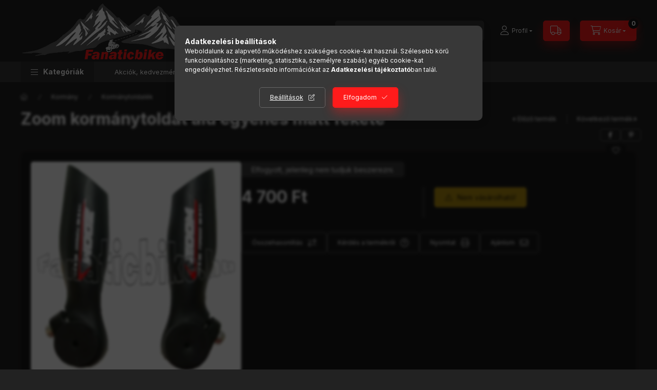

--- FILE ---
content_type: text/html; charset=UTF-8
request_url: https://fanaticbike.hu/spd/KKOR641/Zoom-kormanytoldat-alu-egyenes-matt-fekete
body_size: 22481
content:
<!DOCTYPE html>
<html lang="hu">
    <head>
        <meta charset="utf-8">
<meta name="description" content="Zoom kormánytoldat alu egyenes matt fekete , fanaticbike">
<meta name="robots" content="index, follow">
<meta http-equiv="X-UA-Compatible" content="IE=Edge">
<meta property="og:site_name" content="fanaticbike" />
<meta property="og:title" content="Zoom kormánytoldat alu egyenes matt fekete - fanaticbike">
<meta property="og:description" content="Zoom kormánytoldat alu egyenes matt fekete , fanaticbike">
<meta property="og:type" content="product">
<meta property="og:url" content="https://fanaticbike.hu/spd/KKOR641/Zoom-kormanytoldat-alu-egyenes-matt-fekete">
<meta property="og:image" content="https://fanaticbike.hu/img/6794/KKOR641/KKOR641.webp">
<meta name="mobile-web-app-capable" content="yes">
<meta name="apple-mobile-web-app-capable" content="yes">
<meta name="MobileOptimized" content="320">
<meta name="HandheldFriendly" content="true">

<title>Zoom kormánytoldat alu egyenes matt fekete - fanaticbike</title>


<script>
var service_type="shop";
var shop_url_main="https://fanaticbike.hu";
var actual_lang="hu";
var money_len="0";
var money_thousend=" ";
var money_dec=",";
var shop_id=6794;
var unas_design_url="https:"+"/"+"/"+"fanaticbike.hu"+"/"+"!common_design"+"/"+"custom"+"/"+"fanaticbike.unas.hu"+"/";
var unas_design_code='0';
var unas_base_design_code='2400';
var unas_design_ver=4;
var unas_design_subver=0;
var unas_shop_url='https://fanaticbike.hu';
var responsive="yes";
var config_plus=new Array();
config_plus['cart_fly_id']="cart-box__fly-to-desktop";
config_plus['cart_redirect']=1;
config_plus['cart_refresh_force']="1";
config_plus['money_type']='Ft';
config_plus['money_type_display']='Ft';
config_plus['accessible_design']=true;
var lang_text=new Array();

var UNAS = UNAS || {};
UNAS.shop={"base_url":'https://fanaticbike.hu',"domain":'fanaticbike.hu',"username":'fanaticbike.unas.hu',"id":6794,"lang":'hu',"currency_type":'Ft',"currency_code":'HUF',"currency_rate":'1',"currency_length":0,"base_currency_length":0,"canonical_url":'https://fanaticbike.hu/spd/KKOR641/Zoom-kormanytoldat-alu-egyenes-matt-fekete'};
UNAS.design={"code":'0',"page":'product_details'};
UNAS.api_auth="d4cf1d1cd8687f62cc4e48abb98ea82c";
UNAS.customer={"email":'',"id":0,"group_id":0,"without_registration":0};
UNAS.shop["category_id"]="891037";
UNAS.shop["sku"]="KKOR641";
UNAS.shop["product_id"]="85062390";
UNAS.shop["only_private_customer_can_purchase"] = false;
 

UNAS.text = {
    "button_overlay_close": `Bezár`,
    "popup_window": `Felugró ablak`,
    "list": `lista`,
    "updating_in_progress": `frissítés folyamatban`,
    "updated": `frissítve`,
    "is_opened": `megnyitva`,
    "is_closed": `bezárva`,
    "deleted": `törölve`,
    "consent_granted": `hozzájárulás megadva`,
    "consent_rejected": `hozzájárulás elutasítva`,
    "field_is_incorrect": `mező hibás`,
    "error_title": `Hiba!`,
    "product_variants": `termék változatok`,
    "product_added_to_cart": `A termék a kosárba került`,
    "product_added_to_cart_with_qty_problem": `A termékből csak [qty_added_to_cart] [qty_unit] került kosárba`,
    "product_removed_from_cart": `A termék törölve a kosárból`,
    "reg_title_name": `Név`,
    "reg_title_company_name": `Cégnév`,
    "number_of_items_in_cart": `Kosárban lévő tételek száma`,
    "cart_is_empty": `A kosár üres`,
    "cart_updated": `A kosár frissült`
};


UNAS.text["delete_from_compare"]= `Törlés összehasonlításból`;
UNAS.text["comparison"]= `Összehasonlítás`;

UNAS.text["delete_from_favourites"]= `Törlés a kedvencek közül`;
UNAS.text["add_to_favourites"]= `Kedvencekhez`;






window.lazySizesConfig=window.lazySizesConfig || {};
window.lazySizesConfig.loadMode=1;
window.lazySizesConfig.loadHidden=false;

window.dataLayer = window.dataLayer || [];
function gtag(){dataLayer.push(arguments)};
gtag('js', new Date());
</script>

<script src="https://fanaticbike.hu/!common_packages/jquery/jquery-3.2.1.js?mod_time=1683104288"></script>
<script src="https://fanaticbike.hu/!common_packages/jquery/plugins/migrate/migrate.js?mod_time=1683104288"></script>
<script src="https://fanaticbike.hu/!common_packages/jquery/plugins/autocomplete/autocomplete.js?mod_time=1751452520"></script>
<script src="https://fanaticbike.hu/!common_packages/jquery/plugins/tools/overlay/overlay.js?mod_time=1753784914"></script>
<script src="https://fanaticbike.hu/!common_packages/jquery/plugins/tools/toolbox/toolbox.expose.js?mod_time=1724313744"></script>
<script src="https://fanaticbike.hu/!common_packages/jquery/plugins/lazysizes/lazysizes.min.js?mod_time=1683104288"></script>
<script src="https://fanaticbike.hu/!common_packages/jquery/plugins/lazysizes/plugins/bgset/ls.bgset.min.js?mod_time=1752825098"></script>
<script src="https://fanaticbike.hu/!common_packages/jquery/own/shop_common/exploded/common.js?mod_time=1764831093"></script>
<script src="https://fanaticbike.hu/!common_packages/jquery/own/shop_common/exploded/common_overlay.js?mod_time=1754986322"></script>
<script src="https://fanaticbike.hu/!common_packages/jquery/own/shop_common/exploded/common_shop_popup.js?mod_time=1754991412"></script>
<script src="https://fanaticbike.hu/!common_packages/jquery/own/shop_common/exploded/function_accessibility_focus.js?mod_time=1754986322"></script>
<script src="https://fanaticbike.hu/!common_packages/jquery/own/shop_common/exploded/page_product_details.js?mod_time=1751452520"></script>
<script src="https://fanaticbike.hu/!common_packages/jquery/own/shop_common/exploded/function_favourites.js?mod_time=1725525511"></script>
<script src="https://fanaticbike.hu/!common_packages/jquery/own/shop_common/exploded/function_compare.js?mod_time=1751452520"></script>
<script src="https://fanaticbike.hu/!common_packages/jquery/own/shop_common/exploded/function_recommend.js?mod_time=1751452520"></script>
<script src="https://fanaticbike.hu/!common_packages/jquery/own/shop_common/exploded/function_product_print.js?mod_time=1725525511"></script>
<script src="https://fanaticbike.hu/!common_packages/jquery/own/shop_common/exploded/function_accessibility_status.js?mod_time=1764233415"></script>
<script src="https://fanaticbike.hu/!common_packages/jquery/plugins/hoverintent/hoverintent.js?mod_time=1683104288"></script>
<script src="https://fanaticbike.hu/!common_packages/jquery/own/shop_tooltip/shop_tooltip.js?mod_time=1753441723"></script>
<script src="https://fanaticbike.hu/!common_packages/jquery/plugins/flickity/v3/flickity.pkgd.min.js?mod_time=1753784914"></script>
<script src="https://fanaticbike.hu/!common_packages/jquery/plugins/toastr/toastr.min.js?mod_time=1683104288"></script>
<script src="https://fanaticbike.hu/!common_packages/jquery/plugins/tippy/popper-2.4.4.min.js?mod_time=1683104288"></script>
<script src="https://fanaticbike.hu/!common_packages/jquery/plugins/tippy/tippy-bundle.umd.min.js?mod_time=1683104288"></script>
<script src="https://fanaticbike.hu/!common_packages/jquery/plugins/flickity/v3/as-nav-for.js?mod_time=1683104288"></script>
<script src="https://fanaticbike.hu/!common_packages/jquery/plugins/flickity/v3/flickity-sync.js?mod_time=1683104288"></script>
<script src="https://fanaticbike.hu/!common_packages/jquery/plugins/photoswipe/photoswipe.min.js?mod_time=1683104288"></script>
<script src="https://fanaticbike.hu/!common_packages/jquery/plugins/photoswipe/photoswipe-ui-default.min.js?mod_time=1683104288"></script>
<script src="https://fanaticbike.hu/!common_design/custom/fanaticbike.unas.hu/main.js?mod_time=1745391371"></script>

<link href="https://fanaticbike.hu/temp/shop_6794_8e03f9fd378d90b2077caf48fdd1e9c6.css?mod_time=1769347017" rel="stylesheet" type="text/css">

<link href="https://fanaticbike.hu/spd/KKOR641/Zoom-kormanytoldat-alu-egyenes-matt-fekete" rel="canonical">
    <link id="favicon-32x32" rel="icon" type="image/png" href="https://fanaticbike.hu/!common_design/own/image/favicon_32x32.png" sizes="32x32">
    <link id="favicon-192x192" rel="icon" type="image/png" href="https://fanaticbike.hu/!common_design/own/image/favicon_192x192.png" sizes="192x192">
            <link rel="apple-touch-icon" href="https://fanaticbike.hu/!common_design/own/image/favicon_32x32.png" sizes="32x32">
        <link rel="apple-touch-icon" href="https://fanaticbike.hu/!common_design/own/image/favicon_192x192.png" sizes="192x192">
        <script>
        var google_consent=1;
    
        gtag('consent', 'default', {
           'ad_storage': 'denied',
           'ad_user_data': 'denied',
           'ad_personalization': 'denied',
           'analytics_storage': 'denied',
           'functionality_storage': 'denied',
           'personalization_storage': 'denied',
           'security_storage': 'granted'
        });

    
        gtag('consent', 'update', {
           'ad_storage': 'denied',
           'ad_user_data': 'denied',
           'ad_personalization': 'denied',
           'analytics_storage': 'denied',
           'functionality_storage': 'denied',
           'personalization_storage': 'denied',
           'security_storage': 'granted'
        });

        </script>
    
        <meta content="width=device-width, initial-scale=1.0" name="viewport" />
        <link rel="preconnect" href="https://fonts.gstatic.com">
        <link rel="preload" href="https://fonts.googleapis.com/css2?family=Inter:wght@400;700;900&display=swap" as="style" />
        <link rel="stylesheet" href="https://fonts.googleapis.com/css2?family=Inter:wght@400;700;900&display=swap" media="print" onload="this.media='all'">
        <noscript>
            <link rel="stylesheet" href="https://fonts.googleapis.com/css2?family=Inter:wght@400;700;900&display=swap" />
        </noscript>
        <link rel="preload" href="https://fanaticbike.hu/!common_design/own/fonts/2400/customicons/custom-icons.css" as="style">
        <link rel="stylesheet" href="https://fanaticbike.hu/!common_design/own/fonts/2400/customicons/custom-icons.css" media="print" onload="this.media='all'">
        <noscript>
            <link rel="stylesheet" href="https://fanaticbike.hu/!common_design/own/fonts/2400/customicons/custom-icons.css" />
        </noscript>
        
        
        
        
        

        
        
        
                
        
        
        
        
        
        
        
        
        
                
        
    </head>


                
                
    
    
    
    
    
    
    
    
    
    
                     
    
    
    
    
    <body class='design_ver4' id="ud_shop_artdet">
    
        <div id="fb-root"></div>
    <script>
        window.fbAsyncInit = function() {
            FB.init({
                xfbml            : true,
                version          : 'v22.0'
            });
        };
    </script>
    <script async defer crossorigin="anonymous" src="https://connect.facebook.net/hu_HU/sdk.js"></script>
    <div id="image_to_cart" style="display:none; position:absolute; z-index:100000;"></div>
<div class="overlay_common overlay_warning" id="overlay_cart_add"></div>
<script>$(document).ready(function(){ overlay_init("cart_add",{"onBeforeLoad":false}); });</script>
<div id="overlay_login_outer"></div>	
	<script>
	$(document).ready(function(){
	    var login_redir_init="";

		$("#overlay_login_outer").overlay({
			onBeforeLoad: function() {
                var login_redir_temp=login_redir_init;
                if (login_redir_act!="") {
                    login_redir_temp=login_redir_act;
                    login_redir_act="";
                }

									$.ajax({
						type: "GET",
						async: true,
						url: "https://fanaticbike.hu/shop_ajax/ajax_popup_login.php",
						data: {
							shop_id:"6794",
							lang_master:"hu",
                            login_redir:login_redir_temp,
							explicit:"ok",
							get_ajax:"1"
						},
						success: function(data){
							$("#overlay_login_outer").html(data);
							if (unas_design_ver >= 5) $("#overlay_login_outer").modal('show');
							$('#overlay_login1 input[name=shop_pass_login]').keypress(function(e) {
								var code = e.keyCode ? e.keyCode : e.which;
								if(code.toString() == 13) {		
									document.form_login_overlay.submit();		
								}	
							});	
						}
					});
								},
			top: 50,
			mask: {
	color: "#000000",
	loadSpeed: 200,
	maskId: "exposeMaskOverlay",
	opacity: 0.7
},
			closeOnClick: (config_plus['overlay_close_on_click_forced'] === 1),
			onClose: function(event, overlayIndex) {
				$("#login_redir").val("");
			},
			load: false
		});
		
			});
	function overlay_login() {
		$(document).ready(function(){
			$("#overlay_login_outer").overlay().load();
		});
	}
	function overlay_login_remind() {
        if (unas_design_ver >= 5) {
            $("#overlay_remind").overlay().load();
        } else {
            $(document).ready(function () {
                $("#overlay_login_outer").overlay().close();
                setTimeout('$("#overlay_remind").overlay().load();', 250);
            });
        }
	}

    var login_redir_act="";
    function overlay_login_redir(redir) {
        login_redir_act=redir;
        $("#overlay_login_outer").overlay().load();
    }
	</script>  
	<div class="overlay_common overlay_info" id="overlay_remind"></div>
<script>$(document).ready(function(){ overlay_init("remind",[]); });</script>

	<script>
    	function overlay_login_error_remind() {
		$(document).ready(function(){
			load_login=0;
			$("#overlay_error").overlay().close();
			setTimeout('$("#overlay_remind").overlay().load();', 250);	
		});
	}
	</script>  
	<div class="overlay_common overlay_info" id="overlay_newsletter"></div>
<script>$(document).ready(function(){ overlay_init("newsletter",[]); });</script>

<script>
function overlay_newsletter() {
    $(document).ready(function(){
        $("#overlay_newsletter").overlay().load();
    });
}
</script>
<div class="overlay_common overlay_error" id="overlay_script"></div>
<script>$(document).ready(function(){ overlay_init("script",[]); });</script>
    <script>
    $(document).ready(function() {
        $.ajax({
            type: "GET",
            url: "https://fanaticbike.hu/shop_ajax/ajax_stat.php",
            data: {master_shop_id:"6794",get_ajax:"1"}
        });
    });
    </script>
    

    
    <div id="container" class="page_shop_artdet_KKOR641  filter-not-exists filter-box-in-dropdown nav-position-top header-will-fixed">
                
                <nav id="nav--mobile-top" class="nav header nav--mobile nav--top d-sm-none js-header js-header-fixed">
            <div class="header-inner js-header-inner w-100">
                <div class="d-flex justify-content-center d-sm-none">
                                        <button type="button" class="hamburger-box__dropdown-btn-mobile burger btn dropdown__btn" id="hamburger-box__dropdown-btn" aria-label="hamburger button" data-btn-for="#hamburger-box__dropdown">
                        <span class="burger__lines">
                            <span class="burger__line"></span>
                            <span class="burger__line"></span>
                            <span class="burger__line"></span>
                        </span>
                        <span class="dropdown__btn-text">
                            Kategóriák
                        </span>
                    </button>
                                        <button class="search-box__dropdown-btn btn dropdown__btn" aria-label="search button" type="button" data-btn-for="#search-box__dropdown">
                        <span class="search-box__dropdown-btn-icon dropdown__btn-icon icon--search"></span>
                    </button>

                    

                    

                    
                            <button class="profile__dropdown-btn js-profile-btn btn dropdown__btn" id="profile__dropdown-btn" type="button"
            data-orders="https://fanaticbike.hu/shop_order_track.php" data-btn-for="#profile__dropdown"
            aria-label="Profil" aria-haspopup="dialog" aria-expanded="false" aria-controls="profile__dropdown"
    >
        <span class="profile__dropdown-btn-icon dropdown__btn-icon icon--user"></span>
        <span class="profile__text dropdown__btn-text">Profil</span>
            </button>
    
    
                    <a class="header__jump-to-link-btn btn btn-primary icon--truck" href="" data-tippy="Szállítási idő:<br />
Saját raktárunkban lévő termék:<br />
Délig beérkezett rendelés esetén <br />
1 munkanapon belüli szállítás !<br />
<br />
Beszállító raktárában lévő termék:<br />
3-9 munkanapon belüli szállítás !<br />
<br />
Szállítási költségek:<br />
Postán való átvétel, előre utalással.            1400FT<br />
Postán való átvétel utánvéttel.                     1700FT<br />
Futárral a szállítási címre, előre utalással. 1700FT<br />
Futárral a szállítási címre, utánvéttel.          2000FT<br />
<br />
40.000 FT felett ingyenes." aria-label="Szállítási idő:<br />
Saját raktárunkban lévő termék:<br />
Délig beérkezett rendelés esetén <br />
1 munkanapon belüli szállítás !<br />
<br />
Beszállító raktárában lévő termék:<br />
3-9 munkanapon belüli szállítás !<br />
<br />
Szállítási költségek:<br />
Postán való átvétel, előre utalással.            1400FT<br />
Postán való átvétel utánvéttel.                     1700FT<br />
Futárral a szállítási címre, előre utalással. 1700FT<br />
Futárral a szállítási címre, utánvéttel.          2000FT<br />
<br />
40.000 FT felett ingyenes."></a>
                    <button class="cart-box__dropdown-btn btn dropdown__btn" aria-label="cart button" type="button" data-btn-for="#cart-box__dropdown">
                        <span class="cart-box__dropdown-btn-icon dropdown__btn-icon icon--cart"></span>
                        <span class="cart-box__text dropdown__btn-text">Kosár</span>
                                    <span id="box_cart_content" class="cart-box">                <span class="bubble cart-box__bubble">0</span>
            </span>
    
                    </button>
                </div>
            </div>
        </nav>
                        <header class="header header--mobile py-3 px-4 d-flex justify-content-center d-sm-none position-relative has-tel">
                <div id="header_logo_img" class="js-element header_logo logo" data-element-name="header_logo">
        <div class="header_logo-img-container">
            <div class="header_logo-img-wrapper">
                                                <a href="https://fanaticbike.hu/">                    <picture>
                                                <source width="400" height="120" media="(max-width: 575.98px)" srcset="https://fanaticbike.hu/!common_design/custom/fanaticbike.unas.hu/element/layout_hu_header_logo-400x120_1_default.png?time=1701625944 1x, https://fanaticbike.hu/!common_design/custom/fanaticbike.unas.hu/element/layout_hu_header_logo-400x120_1_default_retina.png?time=1701625944 2x" />
                        
                                                <source width="400" height="120" media="(max-width: 767.98px)" srcset="https://fanaticbike.hu/!common_design/custom/fanaticbike.unas.hu/element/layout_hu_header_logo-400x120_1_default.png?time=1701625944 1x, https://fanaticbike.hu/!common_design/custom/fanaticbike.unas.hu/element/layout_hu_header_logo-400x120_1_default_retina.png?time=1701625944 2x" />
                        
                                                <source width="400" height="120" media="(max-width: 991.98px)" srcset="https://fanaticbike.hu/!common_design/custom/fanaticbike.unas.hu/element/layout_hu_header_logo-400x120_1_default.png?time=1701625944 1x, https://fanaticbike.hu/!common_design/custom/fanaticbike.unas.hu/element/layout_hu_header_logo-400x120_1_default_retina.png?time=1701625944 2x" />
                        
                        <source srcset="https://fanaticbike.hu/!common_design/custom/fanaticbike.unas.hu/element/layout_hu_header_logo-400x120_1_default.png?time=1701625944 1x, https://fanaticbike.hu/!common_design/custom/fanaticbike.unas.hu/element/layout_hu_header_logo-400x120_1_default_retina.png?time=1701625944 2x" />
                        <img                              width="400" height="120"
                                                          src="https://fanaticbike.hu/!common_design/custom/fanaticbike.unas.hu/element/layout_hu_header_logo-400x120_1_default.png?time=1701625944"                             
                             alt="fanaticbike                        "/>
                    </picture>
                    </a>                                        </div>
        </div>
    </div>

                        <div class="js-element header_text_section_2 d-sm-none" data-element-name="header_text_section_2">
            <div class="header_text_section_2-slide slide-1"><p><span style="color: #ffffff;"><strong>Info: 30/470-9242</strong></span></p></div>
    </div>

        
        </header>
        <header id="header--desktop" class="header header--desktop d-none d-sm-block js-header js-header-fixed">
            <div class="header-inner js-header-inner">
                <div class="header__top">
                    <div class="container">
                        <div class="header__top-inner">
                            <div class="row no-gutters gutters-md-10 justify-content-center align-items-center">
                                <div class="header__top-left col col-xl-auto">
                                    <div class="header__left-inner d-flex align-items-center">
                                                                                <div class="nav-link--products-placeholder-on-fixed-header burger btn">
                                            <span class="burger__lines">
                                                <span class="burger__line"></span>
                                                <span class="burger__line"></span>
                                                <span class="burger__line"></span>
                                            </span>
                                            <span class="burger__text dropdown__btn-text">
                                                Kategóriák
                                            </span>
                                        </div>
                                        <button type="button" class="hamburger-box__dropdown-btn burger btn dropdown__btn d-lg-none" id="hamburger-box__dropdown-btn2" aria-label="hamburger button" data-btn-for="#hamburger-box__dropdown">
                                            <span class="burger__lines">
                                              <span class="burger__line"></span>
                                              <span class="burger__line"></span>
                                              <span class="burger__line"></span>
                                            </span>
                                            <span class="burger__text dropdown__btn-text">
                                              Kategóriák
                                            </span>
                                        </button>
                                                                                    <div id="header_logo_img" class="js-element header_logo logo" data-element-name="header_logo">
        <div class="header_logo-img-container">
            <div class="header_logo-img-wrapper">
                                                <a href="https://fanaticbike.hu/">                    <picture>
                                                <source width="400" height="120" media="(max-width: 575.98px)" srcset="https://fanaticbike.hu/!common_design/custom/fanaticbike.unas.hu/element/layout_hu_header_logo-400x120_1_default.png?time=1701625944 1x, https://fanaticbike.hu/!common_design/custom/fanaticbike.unas.hu/element/layout_hu_header_logo-400x120_1_default_retina.png?time=1701625944 2x" />
                        
                                                <source width="400" height="120" media="(max-width: 767.98px)" srcset="https://fanaticbike.hu/!common_design/custom/fanaticbike.unas.hu/element/layout_hu_header_logo-400x120_1_default.png?time=1701625944 1x, https://fanaticbike.hu/!common_design/custom/fanaticbike.unas.hu/element/layout_hu_header_logo-400x120_1_default_retina.png?time=1701625944 2x" />
                        
                                                <source width="400" height="120" media="(max-width: 991.98px)" srcset="https://fanaticbike.hu/!common_design/custom/fanaticbike.unas.hu/element/layout_hu_header_logo-400x120_1_default.png?time=1701625944 1x, https://fanaticbike.hu/!common_design/custom/fanaticbike.unas.hu/element/layout_hu_header_logo-400x120_1_default_retina.png?time=1701625944 2x" />
                        
                        <source srcset="https://fanaticbike.hu/!common_design/custom/fanaticbike.unas.hu/element/layout_hu_header_logo-400x120_1_default.png?time=1701625944 1x, https://fanaticbike.hu/!common_design/custom/fanaticbike.unas.hu/element/layout_hu_header_logo-400x120_1_default_retina.png?time=1701625944 2x" />
                        <img                              width="400" height="120"
                                                          src="https://fanaticbike.hu/!common_design/custom/fanaticbike.unas.hu/element/layout_hu_header_logo-400x120_1_default.png?time=1701625944"                             
                             alt="fanaticbike                        "/>
                    </picture>
                    </a>                                        </div>
        </div>
    </div>

                                        <div class="js-element header_text_section_2" data-element-name="header_text_section_2">
            <div class="header_text_section_2-slide slide-1"><p><span style="color: #ffffff;"><strong>Info: 30/470-9242</strong></span></p></div>
    </div>

                                    </div>
                                </div>
                                <div class="header__top-right col-auto col-xl d-flex justify-content-end align-items-center">
                                    <button class="search-box__dropdown-btn btn dropdown__btn d-xl-none" id="#search-box__dropdown-btn2" aria-label="search button" type="button" data-btn-for="#search-box__dropdown2">
                                        <span class="search-box__dropdown-btn-icon dropdown__btn-icon icon--search"></span>
                                        <span class="search-box__text dropdown__btn-text">Keresés</span>
                                    </button>
                                    <div class="search-box__dropdown dropdown__content dropdown__content-till-lg" id="search-box__dropdown2" data-content-for="#search-box__dropdown-btn2" data-content-direction="full">
                                        <span class="dropdown__caret"></span>
                                        <button class="dropdown__btn-close search-box__dropdown__btn-close btn-close" type="button" title="bezár" aria-label="bezár"></button>
                                        <div class="dropdown__content-inner search-box__inner position-relative js-search browser-is-chrome"
     id="box_search_content2">
    <form name="form_include_search2" id="form_include_search2" action="https://fanaticbike.hu/shop_search.php" method="get">
    <div class="search-box__form-inner d-flex flex-column">
        <div class="form-group box-search-group mb-0 js-search-smart-insert-after-here">
            <input data-stay-visible-breakpoint="1280" id="box_search_input2" class="search-box__input ac_input js-search-input form-control"
                   name="search" pattern=".{3,100}" aria-label="Keresés" title="Hosszabb kereső kifejezést írjon be!"
                   placeholder="Keresés" type="search" maxlength="100" autocomplete="off" required                   role="combobox" aria-autocomplete="list" aria-expanded="false"
                                      aria-controls="autocomplete-categories autocomplete-products"
                               >
            <div class="search-box__search-btn-outer input-group-append" title="Keresés">
                <button class="btn search-box__search-btn" aria-label="Keresés">
                    <span class="search-box__search-btn-icon icon--search"></span>
                </button>
            </div>
            <div class="search__loading">
                <div class="loading-spinner--small"></div>
            </div>
        </div>
        <div class="ac_results2">
            <span class="ac_result__caret"></span>
        </div>
    </div>
    </form>
</div>

                                    </div>
                                                                                <button class="profile__dropdown-btn js-profile-btn btn dropdown__btn" id="profile__dropdown-btn" type="button"
            data-orders="https://fanaticbike.hu/shop_order_track.php" data-btn-for="#profile__dropdown"
            aria-label="Profil" aria-haspopup="dialog" aria-expanded="false" aria-controls="profile__dropdown"
    >
        <span class="profile__dropdown-btn-icon dropdown__btn-icon icon--user"></span>
        <span class="profile__text dropdown__btn-text">Profil</span>
            </button>
    
    
                                    <a class="header__jump-to-link-btn btn btn-primary icon--truck" href="" data-tippy="Szállítási idő:<br />
Saját raktárunkban lévő termék:<br />
Délig beérkezett rendelés esetén <br />
1 munkanapon belüli szállítás !<br />
<br />
Beszállító raktárában lévő termék:<br />
3-9 munkanapon belüli szállítás !<br />
<br />
Szállítási költségek:<br />
Postán való átvétel, előre utalással.            1400FT<br />
Postán való átvétel utánvéttel.                     1700FT<br />
Futárral a szállítási címre, előre utalással. 1700FT<br />
Futárral a szállítási címre, utánvéttel.          2000FT<br />
<br />
40.000 FT felett ingyenes." aria-label="Szállítási idő:<br />
Saját raktárunkban lévő termék:<br />
Délig beérkezett rendelés esetén <br />
1 munkanapon belüli szállítás !<br />
<br />
Beszállító raktárában lévő termék:<br />
3-9 munkanapon belüli szállítás !<br />
<br />
Szállítási költségek:<br />
Postán való átvétel, előre utalással.            1400FT<br />
Postán való átvétel utánvéttel.                     1700FT<br />
Futárral a szállítási címre, előre utalással. 1700FT<br />
Futárral a szállítási címre, utánvéttel.          2000FT<br />
<br />
40.000 FT felett ingyenes."></a>
                                    <button id="cart-box__fly-to-desktop" class="cart-box__dropdown-btn btn dropdown__btn" aria-label="cart button" type="button" data-btn-for="#cart-box__dropdown">
                                        <span class="cart-box__dropdown-btn-icon dropdown__btn-icon icon--cart"></span>
                                        <span class="cart-box__text dropdown__btn-text">Kosár</span>
                                        <span class="bubble cart-box__bubble">-</span>
                                    </button>
                                </div>
                            </div>
                        </div>
                    </div>
                </div>
                                <div class="header__bottom">
                    <div class="container">
                        <nav class="navbar d-none d-lg-flex navbar-expand navbar-light align-items-stretch">
                                                        <ul id="nav--cat" class="nav nav--cat js-navbar-nav">
                                <li class="nav-item dropdown nav--main nav-item--products">
                                    <a class="nav-link nav-link--products burger d-lg-flex" href="#" onclick="event.preventDefault();" role="button" data-text="Kategóriák" data-toggle="dropdown" aria-expanded="false" aria-haspopup="true">
                                        <span class="burger__lines">
                                            <span class="burger__line"></span>
                                            <span class="burger__line"></span>
                                            <span class="burger__line"></span>
                                        </span>
                                        <span class="burger__text dropdown__btn-text">
                                            Kategóriák
                                        </span>
                                    </a>
                                    <div id="dropdown-cat" class="dropdown-menu d-none d-block clearfix dropdown--cat with-auto-breaking-megasubmenu dropdown--level-0">
                                                <ul class="nav-list--0">
        <li id="nav-item-new" class="nav-item spec-item js-nav-item-new">
                <a class="nav-link" href="https://fanaticbike.hu/shop_artspec.php?artspec=2" >
                                <span class="nav-link__text">
            Újdonságok            </span>
        </a>
            </li>
        <li id="nav-item-qty" class="nav-item spec-item js-nav-item-qty">
                <a class="nav-link" href="https://fanaticbike.hu/shop_artspec.php?artspec=10" >
                                <span class="nav-link__text">
            Többet olcsóbban            </span>
        </a>
            </li>
        <li id="nav-item-107425" class="nav-item dropdown js-nav-item-107425">
                <a class="nav-link" href="https://fanaticbike.hu/sct/107425/Fek"  data-toggle="dropdown" data-mouseover="handleSub('107425','https://fanaticbike.hu/shop_ajax/ajax_box_cat.php?get_ajax=1&type=layout&change_lang=hu&level=1&key=107425&box_var_name=shop_cat&box_var_layout_cache=1&box_var_expand_cache=yes&box_var_expand_cache_name=desktop&box_var_layout_level0=0&box_var_layout=1&box_var_ajax=1&box_var_section=content&box_var_highlight=yes&box_var_type=expand&box_var_div=no');" aria-haspopup="true" aria-expanded="false">
                                <span class="nav-link__text">
            Fék            </span>
        </a>
                <div class="dropdown-menu dropdown-menu--side">
            <div class="loading-spinner"></div>
                    </div>
            </li>
        <li id="nav-item-340091" class="nav-item dropdown js-nav-item-340091">
                <a class="nav-link" href="https://fanaticbike.hu/sct/340091/Hajtas"  data-toggle="dropdown" data-mouseover="handleSub('340091','https://fanaticbike.hu/shop_ajax/ajax_box_cat.php?get_ajax=1&type=layout&change_lang=hu&level=1&key=340091&box_var_name=shop_cat&box_var_layout_cache=1&box_var_expand_cache=yes&box_var_expand_cache_name=desktop&box_var_layout_level0=0&box_var_layout=1&box_var_ajax=1&box_var_section=content&box_var_highlight=yes&box_var_type=expand&box_var_div=no');" aria-haspopup="true" aria-expanded="false">
                                <span class="nav-link__text">
            Hajtás            </span>
        </a>
                <div class="dropdown-menu dropdown-menu--side">
            <div class="loading-spinner"></div>
                    </div>
            </li>
        <li id="nav-item-501801" class="nav-item dropdown js-nav-item-501801">
                <a class="nav-link" href="https://fanaticbike.hu/sct/501801/Karbantartas"  data-toggle="dropdown" data-mouseover="handleSub('501801','https://fanaticbike.hu/shop_ajax/ajax_box_cat.php?get_ajax=1&type=layout&change_lang=hu&level=1&key=501801&box_var_name=shop_cat&box_var_layout_cache=1&box_var_expand_cache=yes&box_var_expand_cache_name=desktop&box_var_layout_level0=0&box_var_layout=1&box_var_ajax=1&box_var_section=content&box_var_highlight=yes&box_var_type=expand&box_var_div=no');" aria-haspopup="true" aria-expanded="false">
                                <span class="nav-link__text">
            Karbantartás            </span>
        </a>
                <div class="dropdown-menu dropdown-menu--side">
            <div class="loading-spinner"></div>
                    </div>
            </li>
        <li id="nav-item-145946" class="nav-item dropdown js-nav-item-145946">
                <a class="nav-link" href="https://fanaticbike.hu/sct/145946/Kerek"  data-toggle="dropdown" data-mouseover="handleSub('145946','https://fanaticbike.hu/shop_ajax/ajax_box_cat.php?get_ajax=1&type=layout&change_lang=hu&level=1&key=145946&box_var_name=shop_cat&box_var_layout_cache=1&box_var_expand_cache=yes&box_var_expand_cache_name=desktop&box_var_layout_level0=0&box_var_layout=1&box_var_ajax=1&box_var_section=content&box_var_highlight=yes&box_var_type=expand&box_var_div=no');" aria-haspopup="true" aria-expanded="false">
                                <span class="nav-link__text">
            Kerék            </span>
        </a>
                <div class="dropdown-menu dropdown-menu--side">
            <div class="loading-spinner"></div>
                    </div>
            </li>
        <li id="nav-item-692506" class="nav-item dropdown js-nav-item-692506">
                <a class="nav-link" href="https://fanaticbike.hu/sct/692506/Gumikopeny"  data-toggle="dropdown" data-mouseover="handleSub('692506','https://fanaticbike.hu/shop_ajax/ajax_box_cat.php?get_ajax=1&type=layout&change_lang=hu&level=1&key=692506&box_var_name=shop_cat&box_var_layout_cache=1&box_var_expand_cache=yes&box_var_expand_cache_name=desktop&box_var_layout_level0=0&box_var_layout=1&box_var_ajax=1&box_var_section=content&box_var_highlight=yes&box_var_type=expand&box_var_div=no');" aria-haspopup="true" aria-expanded="false">
                                <span class="nav-link__text">
            Gumiköpeny            </span>
        </a>
                <div class="dropdown-menu dropdown-menu--side">
            <div class="loading-spinner"></div>
                    </div>
            </li>
        <li id="nav-item-545814" class="nav-item dropdown js-nav-item-545814">
                <a class="nav-link" href="https://fanaticbike.hu/sct/545814/Belso"  data-toggle="dropdown" data-mouseover="handleSub('545814','https://fanaticbike.hu/shop_ajax/ajax_box_cat.php?get_ajax=1&type=layout&change_lang=hu&level=1&key=545814&box_var_name=shop_cat&box_var_layout_cache=1&box_var_expand_cache=yes&box_var_expand_cache_name=desktop&box_var_layout_level0=0&box_var_layout=1&box_var_ajax=1&box_var_section=content&box_var_highlight=yes&box_var_type=expand&box_var_div=no');" aria-haspopup="true" aria-expanded="false">
                                <span class="nav-link__text">
            Belső            </span>
        </a>
                <div class="dropdown-menu dropdown-menu--side">
            <div class="loading-spinner"></div>
                    </div>
            </li>
        <li id="nav-item-638652" class="nav-item dropdown js-nav-item-638652">
                <a class="nav-link" href="https://fanaticbike.hu/sct/638652/Kerekpar"  data-toggle="dropdown" data-mouseover="handleSub('638652','https://fanaticbike.hu/shop_ajax/ajax_box_cat.php?get_ajax=1&type=layout&change_lang=hu&level=1&key=638652&box_var_name=shop_cat&box_var_layout_cache=1&box_var_expand_cache=yes&box_var_expand_cache_name=desktop&box_var_layout_level0=0&box_var_layout=1&box_var_ajax=1&box_var_section=content&box_var_highlight=yes&box_var_type=expand&box_var_div=no');" aria-haspopup="true" aria-expanded="false">
                                <span class="nav-link__text">
            Kerékpár            </span>
        </a>
                <div class="dropdown-menu dropdown-menu--side">
            <div class="loading-spinner"></div>
                    </div>
            </li>
        <li id="nav-item-716009" class="nav-item dropdown js-nav-item-716009">
                <a class="nav-link" href="https://fanaticbike.hu/sct/716009/Szallitas-tarolas"  data-toggle="dropdown" data-mouseover="handleSub('716009','https://fanaticbike.hu/shop_ajax/ajax_box_cat.php?get_ajax=1&type=layout&change_lang=hu&level=1&key=716009&box_var_name=shop_cat&box_var_layout_cache=1&box_var_expand_cache=yes&box_var_expand_cache_name=desktop&box_var_layout_level0=0&box_var_layout=1&box_var_ajax=1&box_var_section=content&box_var_highlight=yes&box_var_type=expand&box_var_div=no');" aria-haspopup="true" aria-expanded="false">
                                <span class="nav-link__text">
            Szállítás-tárolás            </span>
        </a>
                <div class="dropdown-menu dropdown-menu--side">
            <div class="loading-spinner"></div>
                    </div>
            </li>
        <li id="nav-item-969129" class="nav-item dropdown js-nav-item-969129">
                <a class="nav-link" href="https://fanaticbike.hu/sct/969129/Kiegeszitok"  data-toggle="dropdown" data-mouseover="handleSub('969129','https://fanaticbike.hu/shop_ajax/ajax_box_cat.php?get_ajax=1&type=layout&change_lang=hu&level=1&key=969129&box_var_name=shop_cat&box_var_layout_cache=1&box_var_expand_cache=yes&box_var_expand_cache_name=desktop&box_var_layout_level0=0&box_var_layout=1&box_var_ajax=1&box_var_section=content&box_var_highlight=yes&box_var_type=expand&box_var_div=no');" aria-haspopup="true" aria-expanded="false">
                                <span class="nav-link__text">
            Kiegészítők            </span>
        </a>
                <div class="dropdown-menu dropdown-menu--side">
            <div class="loading-spinner"></div>
                    </div>
            </li>
        <li id="nav-item-794218" class="nav-item dropdown js-nav-item-794218">
                <a class="nav-link" href="https://fanaticbike.hu/sct/794218/Kormany"  data-toggle="dropdown" data-mouseover="handleSub('794218','https://fanaticbike.hu/shop_ajax/ajax_box_cat.php?get_ajax=1&type=layout&change_lang=hu&level=1&key=794218&box_var_name=shop_cat&box_var_layout_cache=1&box_var_expand_cache=yes&box_var_expand_cache_name=desktop&box_var_layout_level0=0&box_var_layout=1&box_var_ajax=1&box_var_section=content&box_var_highlight=yes&box_var_type=expand&box_var_div=no');" aria-haspopup="true" aria-expanded="false">
                                <span class="nav-link__text">
            Kormány            </span>
        </a>
                <div class="dropdown-menu dropdown-menu--side">
            <div class="loading-spinner"></div>
                    </div>
            </li>
        <li id="nav-item-584346" class="nav-item dropdown js-nav-item-584346">
                <a class="nav-link" href="https://fanaticbike.hu/sct/584346/Nyereg"  data-toggle="dropdown" data-mouseover="handleSub('584346','https://fanaticbike.hu/shop_ajax/ajax_box_cat.php?get_ajax=1&type=layout&change_lang=hu&level=1&key=584346&box_var_name=shop_cat&box_var_layout_cache=1&box_var_expand_cache=yes&box_var_expand_cache_name=desktop&box_var_layout_level0=0&box_var_layout=1&box_var_ajax=1&box_var_section=content&box_var_highlight=yes&box_var_type=expand&box_var_div=no');" aria-haspopup="true" aria-expanded="false">
                                <span class="nav-link__text">
            Nyereg            </span>
        </a>
                <div class="dropdown-menu dropdown-menu--side">
            <div class="loading-spinner"></div>
                    </div>
            </li>
        <li id="nav-item-705693" class="nav-item dropdown js-nav-item-705693">
                <a class="nav-link" href="https://fanaticbike.hu/sct/705693/Valtas"  data-toggle="dropdown" data-mouseover="handleSub('705693','https://fanaticbike.hu/shop_ajax/ajax_box_cat.php?get_ajax=1&type=layout&change_lang=hu&level=1&key=705693&box_var_name=shop_cat&box_var_layout_cache=1&box_var_expand_cache=yes&box_var_expand_cache_name=desktop&box_var_layout_level0=0&box_var_layout=1&box_var_ajax=1&box_var_section=content&box_var_highlight=yes&box_var_type=expand&box_var_div=no');" aria-haspopup="true" aria-expanded="false">
                                <span class="nav-link__text">
            Váltás            </span>
        </a>
                <div class="dropdown-menu dropdown-menu--side">
            <div class="loading-spinner"></div>
                    </div>
            </li>
        <li id="nav-item-120067" class="nav-item dropdown js-nav-item-120067">
                <a class="nav-link" href="https://fanaticbike.hu/sct/120067/Vaz-villa"  data-toggle="dropdown" data-mouseover="handleSub('120067','https://fanaticbike.hu/shop_ajax/ajax_box_cat.php?get_ajax=1&type=layout&change_lang=hu&level=1&key=120067&box_var_name=shop_cat&box_var_layout_cache=1&box_var_expand_cache=yes&box_var_expand_cache_name=desktop&box_var_layout_level0=0&box_var_layout=1&box_var_ajax=1&box_var_section=content&box_var_highlight=yes&box_var_type=expand&box_var_div=no');" aria-haspopup="true" aria-expanded="false">
                                <span class="nav-link__text">
            Váz, villa            </span>
        </a>
                <div class="dropdown-menu dropdown-menu--side">
            <div class="loading-spinner"></div>
                    </div>
            </li>
        <li id="nav-item-944028" class="nav-item dropdown js-nav-item-944028">
                <a class="nav-link" href="https://fanaticbike.hu/sct/944028/Elektromos-kerekpar-alkatreszek"  data-toggle="dropdown" data-mouseover="handleSub('944028','https://fanaticbike.hu/shop_ajax/ajax_box_cat.php?get_ajax=1&type=layout&change_lang=hu&level=1&key=944028&box_var_name=shop_cat&box_var_layout_cache=1&box_var_expand_cache=yes&box_var_expand_cache_name=desktop&box_var_layout_level0=0&box_var_layout=1&box_var_ajax=1&box_var_section=content&box_var_highlight=yes&box_var_type=expand&box_var_div=no');" aria-haspopup="true" aria-expanded="false">
                                <span class="nav-link__text">
            Elektromos kerékpár alkatrészek            </span>
        </a>
                <div class="dropdown-menu dropdown-menu--side">
            <div class="loading-spinner"></div>
                    </div>
            </li>
    </ul>

    
                                    </div>
                                </li>
                            </ul>
                                                                                                                    
    <ul aria-label="Menüpontok" id="nav--menu" class="nav nav--menu js-navbar-nav">
                <li class="nav-item nav--main js-nav-item-283844">
                        <a class="nav-link" href="https://fanaticbike.hu/spg/283844/Akciok-kedvezmenyek" >
                            Akciók, kedvezmények.
            </a>
                    </li>
                <li class="nav-item nav--main js-nav-item-502449">
                        <a class="nav-link" href="https://fanaticbike.hu/spg/502449/Hajtas-kalkulator" >
                            Hajtás kalkulátor
            </a>
                    </li>
            </ul>

    
                                                    </nav>
                        <script>
    let addOverflowHidden = function() {
        $('.hamburger-box__dropdown-inner').addClass('overflow-hidden');
    }
    function scrollToBreadcrumb() {
        scrollToElement({ element: '.nav-list-breadcrumb', offset: getVisibleDistanceTillHeaderBottom(), scrollIn: '.hamburger-box__dropdown-inner', container: '.hamburger-box__dropdown-inner', duration: 0, callback: addOverflowHidden });
    }

    function setHamburgerBoxHeight(height) {
        $('.hamburger-box__dropdown').css('height', height + 80);
    }

    let mobileMenuScrollData = [];

    function handleSub2(thisOpenBtn, id, ajaxUrl) {
        let navItem = $('#nav-item-'+id+'--m');
        let openBtn = $(thisOpenBtn);
        let $thisScrollableNavList = navItem.closest('.nav-list-mobile');
        let thisNavListLevel = $thisScrollableNavList.data("level");

        if ( thisNavListLevel == 0 ) {
            $thisScrollableNavList = navItem.closest('.hamburger-box__dropdown-inner');
        }
        mobileMenuScrollData["level_" + thisNavListLevel + "_position"] = $thisScrollableNavList.scrollTop();
        mobileMenuScrollData["level_" + thisNavListLevel + "_element"] = $thisScrollableNavList;

        if (!navItem.hasClass('ajax-loading')) {
            if (catSubOpen2(openBtn, navItem)) {
                if (ajaxUrl) {
                    if (!navItem.hasClass('ajax-loaded')) {
                        catSubLoad2(navItem, ajaxUrl);
                    } else {
                        scrollToBreadcrumb();
                    }
                } else {
                    scrollToBreadcrumb();
                }
            }
        }
    }
    function catSubOpen2(openBtn,navItem) {
        let thisSubMenu = navItem.find('.nav-list-menu--sub').first();
        let thisParentMenu = navItem.closest('.nav-list-menu');
        thisParentMenu.addClass('hidden');

        if (navItem.hasClass('show')) {
            openBtn.attr('aria-expanded','false');
            navItem.removeClass('show');
            thisSubMenu.removeClass('show');
        } else {
            openBtn.attr('aria-expanded','true');
            navItem.addClass('show');
            thisSubMenu.addClass('show');
            if (window.matchMedia('(min-width: 576px) and (max-width: 1259.8px )').matches) {
                let thisSubMenuHeight = thisSubMenu.outerHeight();
                if (thisSubMenuHeight > 0) {
                    setHamburgerBoxHeight(thisSubMenuHeight);
                }
            }
        }
        return true;
    }
    function catSubLoad2(navItem, ajaxUrl){
        let thisSubMenu = $('.nav-list-menu--sub', navItem);
        $.ajax({
            type: 'GET',
            url: ajaxUrl,
            beforeSend: function(){
                navItem.addClass('ajax-loading');
                setTimeout(function (){
                    if (!navItem.hasClass('ajax-loaded')) {
                        navItem.addClass('ajax-loader');
                        thisSubMenu.addClass('loading');
                    }
                }, 150);
            },
            success:function(data){
                thisSubMenu.html(data);
                $(document).trigger("ajaxCatSubLoaded");

                let thisParentMenu = navItem.closest('.nav-list-menu');
                let thisParentBreadcrumb = thisParentMenu.find('> .nav-list-breadcrumb');

                /* ha már van a szülőnek breadcrumbja, akkor azt hozzáfűzzük a gyerekhez betöltéskor */
                if (thisParentBreadcrumb.length > 0) {
                    let thisParentLink = thisParentBreadcrumb.find('.nav-list-parent-link').clone();
                    let thisSubMenuParentLink = thisSubMenu.find('.nav-list-parent-link');
                    thisParentLink.insertBefore(thisSubMenuParentLink);
                }

                navItem.removeClass('ajax-loading ajax-loader').addClass('ajax-loaded');
                thisSubMenu.removeClass('loading');
                if (window.matchMedia('(min-width: 576px) and (max-width: 1259.8px )').matches) {
                    let thisSubMenuHeight = thisSubMenu.outerHeight();
                    setHamburgerBoxHeight(thisSubMenuHeight);
                }
                scrollToBreadcrumb();
            }
        });
    }
    function catBack(thisBtn) {
        let thisCatLevel = $(thisBtn).closest('.nav-list-menu--sub');
        let thisParentItem = $(thisBtn).closest('.nav-item.show');
        let thisParentMenu = thisParentItem.closest('.nav-list-menu');

        if ( $(thisBtn).data("belongs-to-level") == 0 ) {
            mobileMenuScrollData["level_0_element"].animate({ scrollTop: mobileMenuScrollData["level_0_position"] }, 0, function() {});
        }

        if (window.matchMedia('(min-width: 576px) and (max-width: 1259.8px )').matches) {
            let thisParentMenuHeight = 0;
            if ( thisParentItem.parent('ul').hasClass('nav-list-mobile--0') ) {
                let sumHeight = 0;
                $( thisParentItem.closest('.hamburger-box__dropdown-nav-lists-wrapper').children() ).each(function() {
                    sumHeight+= $(this).outerHeight(true);
                });
                thisParentMenuHeight = sumHeight;
            } else {
                thisParentMenuHeight = thisParentMenu.outerHeight();
            }
            setHamburgerBoxHeight(thisParentMenuHeight);
        }
        if ( thisParentItem.parent('ul').hasClass('nav-list-mobile--0') ) {
            $('.hamburger-box__dropdown-inner').removeClass('overflow-hidden');
        }
        thisParentMenu.removeClass('hidden');
        thisCatLevel.removeClass('show');
        thisParentItem.removeClass('show');
        thisParentItem.find('.nav-button').attr('aria-expanded','false');
        return true;
    }

    function handleSub($id, $ajaxUrl) {
        let $navItem = $('#nav-item-'+$id);

        if (!$navItem.hasClass('ajax-loading')) {
            if (catSubOpen($navItem)) {
                if (!$navItem.hasClass('ajax-loaded')) {
                    catSubLoad($id, $ajaxUrl);
                }
            }
        }
    }

    function catSubOpen($navItem) {
        handleCloseDropdowns();
        let thisNavLink = $navItem.find('> .nav-link');
        let thisNavItem = thisNavLink.parent();
/*        let thisNavbarNav = $('.js-navbar-nav');*/
        let thisDropdownMenu = thisNavItem.find('.dropdown-menu').first();

        /*remove is-opened class form the rest menus (cat+plus)*/
/*        thisNavbarNav.find('.show').not(thisNavItem).not('.nav-item--products').not('.dropdown--cat').removeClass('show');*/

        if (thisNavItem.hasClass('show')) {
            thisNavLink.attr('aria-expanded','false');
            thisNavItem.removeClass('show');
            thisDropdownMenu.removeClass('show');
            $('html').removeClass('cat-megasubmenu-opened');
            $('#dropdown-cat').removeClass('has-opened');
        } else {
            thisNavLink.attr('aria-expanded','true');
            thisNavItem.addClass('show');
            thisDropdownMenu.addClass('show');
            $('#dropdown-cat').addClass('has-opened');
            $('html').addClass('cat-megasubmenu-opened');
        }
        return true;
    }
    function catSubLoad($id, $ajaxUrl){
        const $navItem = $('#nav-item-'+$id);
        const $thisDropdownMenu = $("> .dropdown-menu", $navItem);
/*        const parentDropdownMenuHeight = $navItem.closest('.dropdown-menu').outerHeight();
        const $thisMegasubmenuStickyContent = $(".megasubmenu__sticky-content", $thisMegasubmenu);
        $thisMegasubmenuStickyContent.css('height', parentDropdownMenuHeight);*/

        $.ajax({
            type: 'GET',
            url: $ajaxUrl,
            beforeSend: function(){
                $navItem.addClass('ajax-loading');
                setTimeout(function (){
                    if (!$navItem.hasClass('ajax-loaded')) {
                        $navItem.addClass('ajax-loader');
                    }
                }, 150);
            },
            success:function(data){
                $thisDropdownMenu.html(data);
                $navItem.removeClass('ajax-loading ajax-loader').addClass('ajax-loaded');
                calculateDropdownMenuTop($navItem,$thisDropdownMenu);
                hoverIntentAccept(".nav-item.dropdown:not(.inited)");
                get_hovered_sublist();
                $(document).trigger("ajaxCatSubLoaded");
            }
        });
    }

    function calculateDropdownMenuTop($li,$liMenu) {
        let thisMenuHeight = $liMenu.outerHeight(true);
        let thisItemFromTop = $li.offset().top - $(window).scrollTop();
        let getDistance = getVisibleDistanceTillHeaderBottom();
        let remainMaxHeight = window.innerHeight;

        if (getDistance > 0) { /* the header is visible, so we subtract its height from the elements */
            remainMaxHeight -= getDistance;
            thisItemFromTop -= getDistance;
        }
        let temp_rest = remainMaxHeight - thisItemFromTop;

        if (thisMenuHeight > temp_rest) { /* need reposition */

            /* the height of the menu is greater than the remaining space,
            * so it is positioned on top of the remaining space
            */
            if (thisMenuHeight > remainMaxHeight) {
                $liMenu.css('top', thisItemFromTop * -1);
            } else {
                /* the remaining space is smaller than the height of the menu,
                *  so we push it up so that the bottom of the menu is at the bottom of the display
                */
                $liMenu.css('top', (thisMenuHeight - temp_rest) * -1);
            }
        } else { /* it has place, don't need JS reposition, so remove it */
            $liMenu.prop('style',false);
        }
    }

     /* FÖLÉHÚZÁS */
    function hoverIntentAccept(el) {
        $(el).hoverIntent({
            over: function () {
                /*handleCloseDropdowns();*/
                let thisNavItem = $(this);
                let thisNavLink = $('> .nav-link', thisNavItem);
                let thisNav = thisNavItem.closest('.js-navbar-nav');
                let thisDropdownItem = $('> .dropdown-item', thisNavItem);
                let thisNavLinkLeft = 0;

                if (thisNavLink.length > 0) {
                    thisNavLinkLeft = thisNavLink.offset().left;
                }

                let thisDropdownMenu = thisNavItem.find('.dropdown-menu').first();
                let thisNavLinkAttr = thisNavLink.attr('data-mouseover');

                if (typeof thisNavLinkAttr !== 'undefined' && thisNavLinkAttr !== false) {
                    eval(thisNavLinkAttr);
                }

                if ($headerHeight && thisNavLink.length > 0 && thisNav.hasClass('nav--menu') ) {
                    thisDropdownMenu.css({
                        top: getVisibleDistanceTillHeaderBottom() + 'px',
                        left: thisNavLinkLeft + 'px'
                    });
                }

                /* it's a category dropdown */
                if ( !thisNav.hasClass('nav--menu') ) {
                    if (thisNavLink.hasClass('nav-link--products')) { /* categories btn */
                        $('html').addClass('products-dropdown-opened');
                        thisNavItem.addClass('force-show');
                    } else {
                        let dropdown_cat = $('#dropdown-cat');
                        dropdown_cat.addClass('has-opened keep-opened');
                        setTimeout(
                            function () {
                                dropdown_cat.removeClass('keep-opened');
                            }, 400
                        );

                        if (thisNavItem.hasClass('ajax-loaded')) {
                            let $thisLiMenu = thisNavItem.children('.dropdown-menu--side').first();
                            calculateDropdownMenuTop(thisNavItem,$thisLiMenu);
                        }
                    }
                }

                thisNavLink.attr('aria-expanded','true');
                thisNavItem.addClass('show');
                thisDropdownMenu.addClass('show');

                thisDropdownItem.attr('aria-expanded','true');
                thisDropdownItem.addClass('show');
            },
            out: function () {
                let thisNavItem = $(this);
/*                if (!thisNavItem.hasClass('hover')) {
                    catSubOpen(thisNavItem);
                }*/

                let thisNavLink = $('> .nav-link', thisNavItem);
                let thisDropdownItem = $('> .dropdown-item', thisNavItem);
                let thisDropdownMenu = thisNavItem.find('.dropdown-menu').first();

                 if (!thisNavItem.hasClass('always-opened')) {
                    if (thisNavLink.hasClass('nav-link--products')) {
                        $('html').removeClass('products-dropdown-opened');
                    }

                    thisNavLink.attr('aria-expanded', 'false');
                    thisNavItem.removeClass('show');
                    thisDropdownMenu.removeClass('show');

                    thisDropdownItem.attr('aria-expanded','true').addClass('show');

                    if ( !thisNavLink.closest('.nav--menu').length > 0 ) {
                        if (!$('#dropdown-cat').hasClass('keep-opened')) {
                            $('html').removeClass('cat-megasubmenu-opened');
                            $('#dropdown-cat').removeClass('has-opened');
                        }
                    }
                } else {
                    if (thisNavLink.hasClass('nav-link--products')) {
                        $('html').removeClass('products-dropdown-opened cat-megasubmenu-opened');
                        thisNavItem.removeClass('force-show');
                        $('#dropdown-cat').removeClass('has-opened');
                    }
                }
            },
            interval: 100,
            sensitivity: 10,
            timeout: 250
        }).addClass('inited');
    }
    function get_hovered_sublist() {
        $('#dropdown-cat').find(".dropdown-menu--side:not(.inited)").addClass('inited').hover(
            function(){ $(this).closest('.nav-item dropdown').addClass('hover') },
            function(){ $(this).closest('.nav-item dropdown').removeClass('hover') }
        );
    }
    
    const MAIN_CAT_UL = $('.nav-list--0');
    $(document).ready(function () {
         /* FÖLÉHÚZÁS */
        hoverIntentAccept(".nav-item.dropdown:not(.inited)");
            });
</script>                    </div>
                </div>
                            </div>
        </header>
        
        
                <div class="filter-dropdown dropdown__content" id="filter-dropdown" data-content-for="#filter-box__dropdown-btn" data-content-direction="left">
            <button class="dropdown__btn-close filter-dropdown__btn-close btn-close" type="button" title="bezár" aria-label="bezár" data-text="bezár"></button>
            <div class="dropdown__content-inner filter-dropdown__inner">
                        
    
            </div>
        </div>
        
                <main class="main">
            
            
                        
                        
            




    <link rel="stylesheet" type="text/css" href="https://fanaticbike.hu/!common_packages/jquery/plugins/photoswipe/css/default-skin.min.css">
    <link rel="stylesheet" type="text/css" href="https://fanaticbike.hu/!common_packages/jquery/plugins/photoswipe/css/photoswipe.min.css">
    
    
    
    
    <script>
        var $clickElementToInitPs = '.js-init-ps';

        var initPhotoSwipeFromDOM = function() {
            var $pswp = $('.pswp')[0];
            var $psDatas = $('.photoSwipeDatas').not('.inited');

            $psDatas.each( function() {
                var $pics = $(this),
                    getItems = function() {
                        var items = [];
                        $pics.find('a').each(function() {
                            var $this = $(this),
                                $href   = $this.attr('href'),
                                $size   = $this.data('size').split('x'),
                                $width  = $size[0],
                                $height = $size[1],
                                item = {
                                    src : $href,
                                    w   : $width,
                                    h   : $height
                                };
                            items.push(item);
                        });
                        return items;
                    };

                var items = getItems();

                $($clickElementToInitPs).on('click', function (event) {
                    var $this = $(this);
                    event.preventDefault();

                    var $index = parseInt($this.attr('data-loop-index'));
                    var options = {
                        index: $index,
                        history: false,
                        bgOpacity: 1,
                        preventHide: true,
                        shareEl: false,
                        showHideOpacity: true,
                        showAnimationDuration: 200,
                        getDoubleTapZoom: function (isMouseClick, item) {
                            if (isMouseClick) {
                                return 1;
                            } else {
                                return item.initialZoomLevel < 0.7 ? 1 : 1.5;
                            }
                        }
                    };

                    var photoSwipe = new PhotoSwipe($pswp, PhotoSwipeUI_Default, items, options);
                    photoSwipe.init();
                });

                $pics.addClass('inited');
            });
        };
    </script>


<div id="page_artdet_content" class="artdet artdet--type-2">
    
    <div class="artdet__breadcrumb">
        <div class="container">
            <nav id="breadcrumb" aria-label="navigációs nyomvonal">
                    <ol class="breadcrumb breadcrumb--mobile level-2">
            <li class="breadcrumb-item">
                                <a class="breadcrumb--home" href="https://fanaticbike.hu/sct/0/" aria-label="Főkategória" title="Főkategória"></a>
                            </li>
                                    
                                                                                                                                                            <li class="breadcrumb-item">
                <a href="https://fanaticbike.hu/spl/891037/Kormanytoldalek">Kormánytoldalék</a>
            </li>
                    </ol>

        <ol class="breadcrumb breadcrumb--desktop level-2">
            <li class="breadcrumb-item">
                                <a class="breadcrumb--home" href="https://fanaticbike.hu/sct/0/" aria-label="Főkategória" title="Főkategória"></a>
                            </li>
                        <li class="breadcrumb-item">
                                <a href="https://fanaticbike.hu/sct/794218/Kormany">Kormány</a>
                            </li>
                        <li class="breadcrumb-item">
                                <a href="https://fanaticbike.hu/spl/891037/Kormanytoldalek">Kormánytoldalék</a>
                            </li>
                    </ol>
        <script>
            function markActiveNavItems() {
                                                        $(".js-nav-item-794218").addClass("has-active");
                                                                            $(".js-nav-item-891037").addClass("has-active");
                                                }
            $(document).ready(function(){
                markActiveNavItems();
            });
            $(document).on("ajaxCatSubLoaded",function(){
                markActiveNavItems();
            });
        </script>
    </nav>

        </div>
    </div>

    <script>
<!--
var lang_text_warning=`Figyelem!`
var lang_text_required_fields_missing=`Kérjük töltse ki a kötelező mezők mindegyikét!`
function formsubmit_artdet() {
   cart_add("KKOR641","",null,1)
}
$(document).ready(function(){
	select_base_price("KKOR641",1);
	
	
});
// -->
</script>


    <form name="form_temp_artdet">


    <div class="artdet__name-outer mb-3 mb-xs-4">
        <div class="container">
            <div class="artdet__name-wrap mb-3 mb-lg-0">
                <div class="row align-items-center row-gap-5">
                    <div class="col d-flex flex-wrap flex-md-nowrap align-items-center row-gap-5 col-gap-10">
                                                <h1 class="artdet__name line-clamp--3-12 mb-0" title="Zoom kormánytoldat alu egyenes matt fekete 
">Zoom kormánytoldat alu egyenes matt fekete 
</h1>
                    </div>
                                        <div class="col-lg-auto">
                        <div class="artdet__pagination d-flex">
                            <button class="artdet__pagination-btn artdet__pagination-prev btn btn-text" type="button" onclick="product_det_prevnext('https://fanaticbike.hu/spd/KKOR641/Zoom-kormanytoldat-alu-egyenes-matt-fekete','?cat=891037&sku=KKOR641&action=prev_js')" title="Előző termék">Előző termék</button>
                            <button class="artdet__pagination-btn artdet__pagination-next btn btn-text" type="button" onclick="product_det_prevnext('https://fanaticbike.hu/spd/KKOR641/Zoom-kormanytoldat-alu-egyenes-matt-fekete','?cat=891037&sku=KKOR641&action=next_js')" title="Következő termék">Következő termék</button>
                        </div>
                    </div>
                                    </div>
            </div>
                        <div class="social-reviews-sku-wrap row gutters-10 align-items-center flex-wrap row-gap-5">
                <div class="col">
                                                        </div>
                                <div class="col-xs-auto align-self-xs-start">
                    <div class="social-medias justify-content-start justify-content-xs-end">
                                                                                    <button class="social-media social-media--facebook" type="button" aria-label="facebook" data-tippy="facebook" onclick='window.open("https://www.facebook.com/sharer.php?u=https%3A%2F%2Ffanaticbike.hu%2Fspd%2FKKOR641%2FZoom-kormanytoldat-alu-egyenes-matt-fekete")'></button>
                                                            <button class="social-media social-media--pinterest" type="button" aria-label="pinterest" data-tippy="pinterest" onclick='window.open("http://www.pinterest.com/pin/create/button/?url=https%3A%2F%2Ffanaticbike.hu%2Fspd%2FKKOR641%2FZoom-kormanytoldat-alu-egyenes-matt-fekete&media=https%3A%2F%2Ffanaticbike.hu%2Fimg%2F6794%2FKKOR641%2FKKOR641.webp&description=Zoom+korm%C3%A1nytoldat+alu+egyenes+matt+fekete+")'></button>
                                                                                                        <div class="social-media social-media--fb-like d-flex"><div class="fb-like" data-href="https://fanaticbike.hu/spd/KKOR641/Zoom-kormanytoldat-alu-egyenes-matt-fekete" data-width="95" data-layout="button_count" data-action="like" data-size="small" data-share="false" data-lazy="true"></div><style type="text/css">.fb-like.fb_iframe_widget > span { height: 21px !important; }</style></div>
                                            </div>
                </div>
                            </div>
                    </div>
    </div>

    <div class="artdet__pic-data-wrap mb-3 mb-lg-5 js-product">
        <div class="container artdet__pic-data-container">
            <div class="artdet__pic-data">
                                <button type="button" class="product__func-btn favourites-btn icon--favo page_artdet_func_favourites_KKOR641 page_artdet_func_favourites_outer_KKOR641
                    " onclick="add_to_favourites(&quot;&quot;,&quot;KKOR641&quot;,&quot;page_artdet_func_favourites&quot;,&quot;page_artdet_func_favourites_outer&quot;,&quot;85062390&quot;);" id="page_artdet_func_favourites"
                        aria-label="Kedvencekhez" data-tippy="Kedvencekhez"
                >
                </button>
                                <div class="d-flex flex-wrap artdet__pic-data-row col-gap-40">
                    <div class="artdet__img-data-left-col">
                        <div class="artdet__img-data-left">
                            <div class="artdet__img-inner has-image">
                                
                                		                                <div class="artdet__alts-wrap position-relative">
                                    		                                    <div class="artdet__alts js-alts has-image">
                                        <div class="carousel-cell artdet__alt-img-cell js-init-ps" data-loop-index="0">
                                            <img class="artdet__alt-img artdet__img--main" src="https://fanaticbike.hu/img/6794/KKOR641/500x500/KKOR641.webp?time=1580851580" alt="Zoom kormánytoldat alu egyenes matt fekete " title="Zoom kormánytoldat alu egyenes matt fekete " id="main_image"
                                                srcset="https://fanaticbike.hu/img/6794/KKOR641/850x850/KKOR641.webp?time=1580851580 1.7x"                                                                                                data-original-width="894"
                                                data-original-height="892"
                                                        
                
                
                
                                             data-phase="4" width="500" height="498"
                style="width:500px;"
                                                
                                                                                            />
                                        </div>
                                                                            </div>

                                                                    </div>
                                		                            </div>


                            
                            
                                                    </div>
                    </div>
                    <div class="artdet__data-right-col">
                        <div class="artdet__data-right">
                            <div class="artdet__data-right-inner">

                                <div class="artdet__badges2 d-flex align-items-baseline flex-wrap mb-4">
                                                                                                                                                                                                                                                                                <div class="artdet__custom-badge badge--2 badge--custom-3">
                                                                                                    <div class="product-custom-text">Elfogyott, jelenleg nem tudjuk beszerezni.</div>
                                                                                                </div>
                                                                                                            </div>


                                
                                                                <div class="row gutters-xxl-40 mb-3 pb-4">
                                    <div class="col-xl-6 artdet__block-left">
                                        <div class="artdet__block-left-inner">
                                                                                        <div class="artdet__price-and-countdown row gutters-10 row-gap-10 mb-4">
                                                <div class="artdet__price-datas col-auto mr-auto">
                                                    <div class="artdet__prices row no-gutters">
                                                        
                                                        <div class="col">
                                                                                                                        <div class="artdet__price-base product-price--base">
                                                                
                                                                <span class="artdet__price-base-value"><span class='price-gross-format'><span id='price_net_brutto_KKOR641' class='price_net_brutto_KKOR641 price-gross'>4 700</span><span class='price-currency'> Ft</span></span></span>
                                                                                                                                                                                            </div>
                                                            
                                                            
                                                                                                                    </div>
                                                    </div>
                                                    
                                                    
                                                                                                    </div>

                                                                                            </div>
                                            
                                            
                                            
                                                                                    </div>
                                    </div>
                                                                        <div class="col-xl-6 artdet__block-right">
                                        <div class="artdet__block-right-inner">
                                            
                                            <div id="artdet__cart" class="artdet__cart row gutters-5 row-gap-10 js-main-cart-btn">
                                                                                                    
                                                                                                        <div class="artdet__cart-not-buyable-col col">
                                                        <div class="artdet__cart-not-buyable alert alert-warning icon--b-exclamation mb-0" role="alert">Nem vásárolható!</div>
                                                    </div>
                                                    
                                                                                                                                                </div>

                                            
                                            
                                                                                    </div>
                                    </div>
                                                                    </div>
                                
                                
                                
                                                                <div id="artdet__functions" class="artdet__function d-flex flex-wrap">
                                                                        <button type="button" class="product__func-btn icon--a-compare artdet-func-compare page_artdet_func_compare_KKOR641 page_artdet_func_compare_text_KKOR641"
                                            onclick="popup_compare_dialog(&quot;KKOR641&quot;);" id="page_artdet_func_compare" aria-label="Összehasonlítás"
                                             data-tippy="Összehasonlítás"                                            data-text-add="Összehasonlítás" data-text-delete="Törlés összehasonlításból"
                                    >
                                        Összehasonlítás                                    </button>
                                    
                                                                        <button type="button" class="product__func-btn artdet-func-question icon--a-question2" onclick="popup_question_dialog(&quot;KKOR641&quot;);"
                                            id="page_artdet_func_question" aria-label="Kérdés a termékről" data-tippy="Kérdés a termékről">
                                        Kérdés a termékről
                                    </button>
                                    
                                                                        <button type="button" class="product__func-btn artdet-func-print icon--a-print d-none d-lg-inline-flex" onclick="javascript:popup_print_dialog(2,1,&quot;KKOR641&quot;);"
                                            id="page_artdet_func_print" aria-label="Nyomtat" data-tippy="Nyomtat">
                                        Nyomtat
                                    </button>
                                    
                                                                        <button type="button" class="product__func-btn artdet-func-recommend icon--a-mail" onclick="recommend_dialog(&quot;KKOR641&quot;);"
                                            id="page_artdet_func_recommend" aria-label="Ajánlom" data-tippy="Ajánlom">
                                        Ajánlom
                                    </button>
                                                                    </div>
                                                            </div>
                        </div>
                    </div>
                </div>
            </div>
        </div>
    </div>

    <div class="artdet__sections">
        
        
        
        
        
        
        
        
        
        
                                                        
                                                
                            
                                                
                                                
                                                    <section id="artdet__data" class="data main-block">
                <div class="container">
                    <div class="data__inner overflow-hidden">
                        <div class="data__title main-title">Adatok</div>
                        <div class="data__items row gutters-10 gutters-md-40">
                                                        
                            
                            
                            
                                                            <div class="data__item col-md-6 col-xl-4 data__item-weight">
                                    <div class="data__item-param-inner">
                                        <div class="row gutters-5 h-100 align-items-center py-2">
                                            <div class="data__item-title col-5">Tömeg:</div>
                                            <div class="data__item-value col-7">140 g/pár</div>
                                        </div>
                                    </div>
                                </div>
                            
                            
                            
                                                    </div>
                    </div>
                </div>
            </section>
                    
                                                
                                                                            
                    
                                                
                                                
                        </div>

    </form>


        <script>
        
        $(document).ready(function() {
            initPhotoSwipeFromDOM();

                });
    </script>
    <div class="photoSwipeDatas invisible">
        <a href="https://fanaticbike.hu/img/6794/KKOR641/KKOR641.webp?time=1580851580" data-size="894x892"></a>
            </div>

    <div class="pswp" tabindex="-1" role="dialog" aria-hidden="true">
        <div class="pswp__bg"></div>
        <div class="pswp__scroll-wrap">
            <div class="pswp__container">
                <div class="pswp__item"></div>
                <div class="pswp__item"></div>
                <div class="pswp__item"></div>
            </div>
            <div class="pswp__ui pswp__ui--hidden">
                <div class="pswp__top-bar">
                    <div class="pswp__counter"></div>
                    <button class="pswp__button pswp__button--close"></button>
                    <button class="pswp__button pswp__button--fs"></button>
                    <button class="pswp__button pswp__button--zoom"></button>
                    <div class="pswp__preloader">
                        <div class="pswp__preloader__icn">
                            <div class="pswp__preloader__cut">
                                <div class="pswp__preloader__donut"></div>
                            </div>
                        </div>
                    </div>
                </div>
                <div class="pswp__share-modal pswp__share-modal--hidden pswp__single-tap">
                    <div class="pswp__share-tooltip"></div>
                </div>
                <button class="pswp__button pswp__button--arrow--left"></button>
                <button class="pswp__button pswp__button--arrow--right"></button>
                <div class="pswp__caption">
                    <div class="pswp__caption__center"></div>
                </div>
            </div>
        </div>
    </div>
    
        <script>
        $(document).ready(function(){
            $('.read-more:not(.is-processed)').each(readMoreOpener);
        });
    </script>
    </div>

                            
                    </main>
        
                <footer id="footer">
            <div class="footer">
                <div class="footer-container container">
                    <div class="footer__navigation">
                        <div class="row gutters-10">
                            <nav class="footer__nav footer__nav-1 col-xs-6 col-lg-3 mb-5 mb-lg-3">    <div class="js-element footer_v2_menu_1" data-element-name="footer_v2_menu_1" role="region" aria-label="Vásárlói fiók">
                <div class="footer__header footer__header h6">
            Vásárlói fiók
        </div>
                                        <div class="footer__html">
<ul>
<li><a href="javascript:overlay_login();">Belépés</a></li>
<li><a href="https://fanaticbike.hu/shop_reg.php">Regisztráció</a></li>
<li><a href="https://fanaticbike.hu/shop_order_track.php">Profilom</a></li>
<li><a href="https://fanaticbike.hu/shop_cart.php">Kosár</a></li>
<li><a href="https://fanaticbike.hu/shop_order_track.php?tab=favourites">Kedvenceim</a></li>
</ul></div>
            </div>

</nav>
                            <nav class="footer__nav footer__nav-2 col-xs-6 col-lg-3 mb-5 mb-lg-3">    <div class="js-element footer_v2_menu_2" data-element-name="footer_v2_menu_2" role="region" aria-label="Információk">
                <div class="footer__header footer__header h6">
            Információk
        </div>
                                        <div class="footer__html">
<ul>
<li><a href="https://fanaticbike.hu/shop_help.php?tab=terms">Általános szerződési feltételek</a></li>
<li><a href="https://fanaticbike.hu/shop_help.php?tab=privacy_policy">Adatkezelési tájékoztató</a></li>
<li><a href="https://fanaticbike.hu/shop_contact.php?tab=payment">Fizetés</a></li>
<li><a href="https://fanaticbike.hu/shop_contact.php?tab=shipping">Szállítás</a></li>
<li><a href="https://fanaticbike.hu/shop_contact.php">Elérhetőségek</a></li>
</ul></div>
            </div>

</nav>
                            <nav class="footer__nav footer__nav-3 col-xs-6 col-lg-3 mb-5 mb-lg-3">
                                    <div class="js-element footer_v2_menu_3 href-icons footer_contact" data-element-name="footer_v2_menu_3" role="region" aria-label="Vízi-kaland kft ">
                <div class="footer__header footer__header h6">
            Vízi-kaland kft 
        </div>
                                        <div class="footer__html">
<ul>
<li><a href="https://maps.google.com/?q=4600+Kisv%C3%A1rda%2C+Liptay+B%C3%A9la+utca+2+%28a+k%C3%B6rforgalomn%C3%A1l%29" target="_blank" rel="noopener">4600 Kisvárda, Liptay Béla utca 2 (a körforgalomnál)</a></li>
<li><a href="tel:+36304709242" target="_blank">+36-30/470-9242</a></li>
<li><a href="mailto:info@fanaticbike.hu" target="_blank">info@fanaticbike.hu</a></li>
</ul></div>
            </div>


                                <div class="footer_social footer_v2_social">
                                    <ul class="footer__list d-flex list--horizontal">
                                                    <li class="js-element footer_v2_social-list-item" data-element-name="footer_v2_social"><p><a href="https://facebook.com" target="_blank" rel="noopener" title="Facebook">facebook</a></p></li>
            <li class="js-element footer_v2_social-list-item" data-element-name="footer_v2_social"><p><a href="https://twitter.com" target="_blank" rel="noopener" title="Twitter">twitter</a></p></li>
            <li class="js-element footer_v2_social-list-item" data-element-name="footer_v2_social"><p><a href="https://pinterest.com" target="_blank" rel="noopener" title="Pinterest">pinterest</a></p></li>
            <li class="js-element footer_v2_social-list-item" data-element-name="footer_v2_social"><p><a href="https://instagram.com" target="_blank" rel="noopener" title="Instagram">instagram</a></p></li>
    

                                        <li><button type="button" class="cookie-alert__btn-open btn btn-square icon--cookie" id="cookie_alert_close" onclick="cookie_alert_action(0,-1)" title="Adatkezelési beállítások"></button></li>
                                    </ul>
                                </div>
                            </nav>
                            <nav class="footer__nav footer__nav-4 col-xs-6 col-lg-3 mb-5 mb-lg-3">
                                                                    
                                                            </nav>
                        </div>
                    </div>
                </div>
                
            </div>
        </footer>
        

                
                
                <div class="hamburger-box hamburger-box__dropdown dropdown__content" id="hamburger-box__dropdown" data-content-for="#hamburger-box__dropdown-btn, #hamburger-box__dropdown__btn-close" data-content-direction="left">
            <span class="dropdown__caret"></span>
            <button class="dropdown__btn-close hamburger-box__dropdown__btn-close btn-close" id="hamburger-box__dropdown__btn-close" type="button" title="bezár" aria-label="bezár"></button>
            <div class="dropdown__content-inner hamburger-box__dropdown-inner">
                <div class="hamburger-box__dropdown-nav-lists-wrapper">
                                                    <div class="nav-list-menu nav-list-menu--main">
    <ul class="nav-list-mobile nav-list-mobile--0" data-level="0" aria-label="Kategóriák">
                <li id="nav-item-new--m" class="nav-item spec-item js-nav-item-new">
            <a class="nav-link" href="https://fanaticbike.hu/shop_artspec.php?artspec=2"               aria-label="Újdonságok kategória"
            >
                                <span class="nav-link__text">
                    Újdonságok                </span>
            </a>
            
                    </li>
                <li id="nav-item-qty--m" class="nav-item spec-item js-nav-item-qty">
            <a class="nav-link" href="https://fanaticbike.hu/shop_artspec.php?artspec=10"               aria-label="Többet olcsóbban kategória"
            >
                                <span class="nav-link__text">
                    Többet olcsóbban                </span>
            </a>
            
                    </li>
                <li id="nav-item-107425--m" class="nav-item js-nav-item-107425">
            <a class="nav-link" href="https://fanaticbike.hu/sct/107425/Fek"               aria-label="Fék kategória"
            >
                                <span class="nav-link__text">
                    Fék                </span>
            </a>
                        <button class="btn btn-text nav-button" type="button" data-toggle="dropdown" aria-label="További kategóriák" aria-haspopup="true" aria-expanded="false" onclick="handleSub2(this,'107425','https://fanaticbike.hu/shop_ajax/ajax_box_cat.php?get_ajax=1&type=layout&change_lang=hu&level=1&key=107425&box_var_name=shop_cat&box_var_layout_cache=1&box_var_expand_cache=yes&box_var_expand_cache_name=mobile&box_var_layout_level0=5&box_var_layout=6&box_var_ajax=1&box_var_section=content&box_var_highlight=yes&box_var_type=expand&box_var_div=no');"></button>
            
                        <div class="nav-list-menu nav-list-menu--sub">
                <div class="loading-spinner"></div>
                            </div>
                    </li>
                <li id="nav-item-340091--m" class="nav-item js-nav-item-340091">
            <a class="nav-link" href="https://fanaticbike.hu/sct/340091/Hajtas"               aria-label="Hajtás kategória"
            >
                                <span class="nav-link__text">
                    Hajtás                </span>
            </a>
                        <button class="btn btn-text nav-button" type="button" data-toggle="dropdown" aria-label="További kategóriák" aria-haspopup="true" aria-expanded="false" onclick="handleSub2(this,'340091','https://fanaticbike.hu/shop_ajax/ajax_box_cat.php?get_ajax=1&type=layout&change_lang=hu&level=1&key=340091&box_var_name=shop_cat&box_var_layout_cache=1&box_var_expand_cache=yes&box_var_expand_cache_name=mobile&box_var_layout_level0=5&box_var_layout=6&box_var_ajax=1&box_var_section=content&box_var_highlight=yes&box_var_type=expand&box_var_div=no');"></button>
            
                        <div class="nav-list-menu nav-list-menu--sub">
                <div class="loading-spinner"></div>
                            </div>
                    </li>
                <li id="nav-item-501801--m" class="nav-item js-nav-item-501801">
            <a class="nav-link" href="https://fanaticbike.hu/sct/501801/Karbantartas"               aria-label="Karbantartás kategória"
            >
                                <span class="nav-link__text">
                    Karbantartás                </span>
            </a>
                        <button class="btn btn-text nav-button" type="button" data-toggle="dropdown" aria-label="További kategóriák" aria-haspopup="true" aria-expanded="false" onclick="handleSub2(this,'501801','https://fanaticbike.hu/shop_ajax/ajax_box_cat.php?get_ajax=1&type=layout&change_lang=hu&level=1&key=501801&box_var_name=shop_cat&box_var_layout_cache=1&box_var_expand_cache=yes&box_var_expand_cache_name=mobile&box_var_layout_level0=5&box_var_layout=6&box_var_ajax=1&box_var_section=content&box_var_highlight=yes&box_var_type=expand&box_var_div=no');"></button>
            
                        <div class="nav-list-menu nav-list-menu--sub">
                <div class="loading-spinner"></div>
                            </div>
                    </li>
                <li id="nav-item-145946--m" class="nav-item js-nav-item-145946">
            <a class="nav-link" href="https://fanaticbike.hu/sct/145946/Kerek"               aria-label="Kerék kategória"
            >
                                <span class="nav-link__text">
                    Kerék                </span>
            </a>
                        <button class="btn btn-text nav-button" type="button" data-toggle="dropdown" aria-label="További kategóriák" aria-haspopup="true" aria-expanded="false" onclick="handleSub2(this,'145946','https://fanaticbike.hu/shop_ajax/ajax_box_cat.php?get_ajax=1&type=layout&change_lang=hu&level=1&key=145946&box_var_name=shop_cat&box_var_layout_cache=1&box_var_expand_cache=yes&box_var_expand_cache_name=mobile&box_var_layout_level0=5&box_var_layout=6&box_var_ajax=1&box_var_section=content&box_var_highlight=yes&box_var_type=expand&box_var_div=no');"></button>
            
                        <div class="nav-list-menu nav-list-menu--sub">
                <div class="loading-spinner"></div>
                            </div>
                    </li>
                <li id="nav-item-692506--m" class="nav-item js-nav-item-692506">
            <a class="nav-link" href="https://fanaticbike.hu/sct/692506/Gumikopeny"               aria-label="Gumiköpeny kategória"
            >
                                <span class="nav-link__text">
                    Gumiköpeny                </span>
            </a>
                        <button class="btn btn-text nav-button" type="button" data-toggle="dropdown" aria-label="További kategóriák" aria-haspopup="true" aria-expanded="false" onclick="handleSub2(this,'692506','https://fanaticbike.hu/shop_ajax/ajax_box_cat.php?get_ajax=1&type=layout&change_lang=hu&level=1&key=692506&box_var_name=shop_cat&box_var_layout_cache=1&box_var_expand_cache=yes&box_var_expand_cache_name=mobile&box_var_layout_level0=5&box_var_layout=6&box_var_ajax=1&box_var_section=content&box_var_highlight=yes&box_var_type=expand&box_var_div=no');"></button>
            
                        <div class="nav-list-menu nav-list-menu--sub">
                <div class="loading-spinner"></div>
                            </div>
                    </li>
                <li id="nav-item-545814--m" class="nav-item js-nav-item-545814">
            <a class="nav-link" href="https://fanaticbike.hu/sct/545814/Belso"               aria-label="Belső kategória"
            >
                                <span class="nav-link__text">
                    Belső                </span>
            </a>
                        <button class="btn btn-text nav-button" type="button" data-toggle="dropdown" aria-label="További kategóriák" aria-haspopup="true" aria-expanded="false" onclick="handleSub2(this,'545814','https://fanaticbike.hu/shop_ajax/ajax_box_cat.php?get_ajax=1&type=layout&change_lang=hu&level=1&key=545814&box_var_name=shop_cat&box_var_layout_cache=1&box_var_expand_cache=yes&box_var_expand_cache_name=mobile&box_var_layout_level0=5&box_var_layout=6&box_var_ajax=1&box_var_section=content&box_var_highlight=yes&box_var_type=expand&box_var_div=no');"></button>
            
                        <div class="nav-list-menu nav-list-menu--sub">
                <div class="loading-spinner"></div>
                            </div>
                    </li>
                <li id="nav-item-638652--m" class="nav-item js-nav-item-638652">
            <a class="nav-link" href="https://fanaticbike.hu/sct/638652/Kerekpar"               aria-label="Kerékpár kategória"
            >
                                <span class="nav-link__text">
                    Kerékpár                </span>
            </a>
                        <button class="btn btn-text nav-button" type="button" data-toggle="dropdown" aria-label="További kategóriák" aria-haspopup="true" aria-expanded="false" onclick="handleSub2(this,'638652','https://fanaticbike.hu/shop_ajax/ajax_box_cat.php?get_ajax=1&type=layout&change_lang=hu&level=1&key=638652&box_var_name=shop_cat&box_var_layout_cache=1&box_var_expand_cache=yes&box_var_expand_cache_name=mobile&box_var_layout_level0=5&box_var_layout=6&box_var_ajax=1&box_var_section=content&box_var_highlight=yes&box_var_type=expand&box_var_div=no');"></button>
            
                        <div class="nav-list-menu nav-list-menu--sub">
                <div class="loading-spinner"></div>
                            </div>
                    </li>
                <li id="nav-item-716009--m" class="nav-item js-nav-item-716009">
            <a class="nav-link" href="https://fanaticbike.hu/sct/716009/Szallitas-tarolas"               aria-label="Szállítás-tárolás kategória"
            >
                                <span class="nav-link__text">
                    Szállítás-tárolás                </span>
            </a>
                        <button class="btn btn-text nav-button" type="button" data-toggle="dropdown" aria-label="További kategóriák" aria-haspopup="true" aria-expanded="false" onclick="handleSub2(this,'716009','https://fanaticbike.hu/shop_ajax/ajax_box_cat.php?get_ajax=1&type=layout&change_lang=hu&level=1&key=716009&box_var_name=shop_cat&box_var_layout_cache=1&box_var_expand_cache=yes&box_var_expand_cache_name=mobile&box_var_layout_level0=5&box_var_layout=6&box_var_ajax=1&box_var_section=content&box_var_highlight=yes&box_var_type=expand&box_var_div=no');"></button>
            
                        <div class="nav-list-menu nav-list-menu--sub">
                <div class="loading-spinner"></div>
                            </div>
                    </li>
                <li id="nav-item-969129--m" class="nav-item js-nav-item-969129">
            <a class="nav-link" href="https://fanaticbike.hu/sct/969129/Kiegeszitok"               aria-label="Kiegészítők kategória"
            >
                                <span class="nav-link__text">
                    Kiegészítők                </span>
            </a>
                        <button class="btn btn-text nav-button" type="button" data-toggle="dropdown" aria-label="További kategóriák" aria-haspopup="true" aria-expanded="false" onclick="handleSub2(this,'969129','https://fanaticbike.hu/shop_ajax/ajax_box_cat.php?get_ajax=1&type=layout&change_lang=hu&level=1&key=969129&box_var_name=shop_cat&box_var_layout_cache=1&box_var_expand_cache=yes&box_var_expand_cache_name=mobile&box_var_layout_level0=5&box_var_layout=6&box_var_ajax=1&box_var_section=content&box_var_highlight=yes&box_var_type=expand&box_var_div=no');"></button>
            
                        <div class="nav-list-menu nav-list-menu--sub">
                <div class="loading-spinner"></div>
                            </div>
                    </li>
                <li id="nav-item-794218--m" class="nav-item js-nav-item-794218">
            <a class="nav-link" href="https://fanaticbike.hu/sct/794218/Kormany"               aria-label="Kormány kategória"
            >
                                <span class="nav-link__text">
                    Kormány                </span>
            </a>
                        <button class="btn btn-text nav-button" type="button" data-toggle="dropdown" aria-label="További kategóriák" aria-haspopup="true" aria-expanded="false" onclick="handleSub2(this,'794218','https://fanaticbike.hu/shop_ajax/ajax_box_cat.php?get_ajax=1&type=layout&change_lang=hu&level=1&key=794218&box_var_name=shop_cat&box_var_layout_cache=1&box_var_expand_cache=yes&box_var_expand_cache_name=mobile&box_var_layout_level0=5&box_var_layout=6&box_var_ajax=1&box_var_section=content&box_var_highlight=yes&box_var_type=expand&box_var_div=no');"></button>
            
                        <div class="nav-list-menu nav-list-menu--sub">
                <div class="loading-spinner"></div>
                            </div>
                    </li>
                <li id="nav-item-584346--m" class="nav-item js-nav-item-584346">
            <a class="nav-link" href="https://fanaticbike.hu/sct/584346/Nyereg"               aria-label="Nyereg kategória"
            >
                                <span class="nav-link__text">
                    Nyereg                </span>
            </a>
                        <button class="btn btn-text nav-button" type="button" data-toggle="dropdown" aria-label="További kategóriák" aria-haspopup="true" aria-expanded="false" onclick="handleSub2(this,'584346','https://fanaticbike.hu/shop_ajax/ajax_box_cat.php?get_ajax=1&type=layout&change_lang=hu&level=1&key=584346&box_var_name=shop_cat&box_var_layout_cache=1&box_var_expand_cache=yes&box_var_expand_cache_name=mobile&box_var_layout_level0=5&box_var_layout=6&box_var_ajax=1&box_var_section=content&box_var_highlight=yes&box_var_type=expand&box_var_div=no');"></button>
            
                        <div class="nav-list-menu nav-list-menu--sub">
                <div class="loading-spinner"></div>
                            </div>
                    </li>
                <li id="nav-item-705693--m" class="nav-item js-nav-item-705693">
            <a class="nav-link" href="https://fanaticbike.hu/sct/705693/Valtas"               aria-label="Váltás kategória"
            >
                                <span class="nav-link__text">
                    Váltás                </span>
            </a>
                        <button class="btn btn-text nav-button" type="button" data-toggle="dropdown" aria-label="További kategóriák" aria-haspopup="true" aria-expanded="false" onclick="handleSub2(this,'705693','https://fanaticbike.hu/shop_ajax/ajax_box_cat.php?get_ajax=1&type=layout&change_lang=hu&level=1&key=705693&box_var_name=shop_cat&box_var_layout_cache=1&box_var_expand_cache=yes&box_var_expand_cache_name=mobile&box_var_layout_level0=5&box_var_layout=6&box_var_ajax=1&box_var_section=content&box_var_highlight=yes&box_var_type=expand&box_var_div=no');"></button>
            
                        <div class="nav-list-menu nav-list-menu--sub">
                <div class="loading-spinner"></div>
                            </div>
                    </li>
                <li id="nav-item-120067--m" class="nav-item js-nav-item-120067">
            <a class="nav-link" href="https://fanaticbike.hu/sct/120067/Vaz-villa"               aria-label="Váz, villa kategória"
            >
                                <span class="nav-link__text">
                    Váz, villa                </span>
            </a>
                        <button class="btn btn-text nav-button" type="button" data-toggle="dropdown" aria-label="További kategóriák" aria-haspopup="true" aria-expanded="false" onclick="handleSub2(this,'120067','https://fanaticbike.hu/shop_ajax/ajax_box_cat.php?get_ajax=1&type=layout&change_lang=hu&level=1&key=120067&box_var_name=shop_cat&box_var_layout_cache=1&box_var_expand_cache=yes&box_var_expand_cache_name=mobile&box_var_layout_level0=5&box_var_layout=6&box_var_ajax=1&box_var_section=content&box_var_highlight=yes&box_var_type=expand&box_var_div=no');"></button>
            
                        <div class="nav-list-menu nav-list-menu--sub">
                <div class="loading-spinner"></div>
                            </div>
                    </li>
                <li id="nav-item-944028--m" class="nav-item js-nav-item-944028">
            <a class="nav-link" href="https://fanaticbike.hu/sct/944028/Elektromos-kerekpar-alkatreszek"               aria-label="Elektromos kerékpár alkatrészek kategória"
            >
                                <span class="nav-link__text">
                    Elektromos kerékpár alkatrészek                </span>
            </a>
                        <button class="btn btn-text nav-button" type="button" data-toggle="dropdown" aria-label="További kategóriák" aria-haspopup="true" aria-expanded="false" onclick="handleSub2(this,'944028','https://fanaticbike.hu/shop_ajax/ajax_box_cat.php?get_ajax=1&type=layout&change_lang=hu&level=1&key=944028&box_var_name=shop_cat&box_var_layout_cache=1&box_var_expand_cache=yes&box_var_expand_cache_name=mobile&box_var_layout_level0=5&box_var_layout=6&box_var_ajax=1&box_var_section=content&box_var_highlight=yes&box_var_type=expand&box_var_div=no');"></button>
            
                        <div class="nav-list-menu nav-list-menu--sub">
                <div class="loading-spinner"></div>
                            </div>
                    </li>
            </ul>
</div>

    
                                                                                        <div class="dropdown-divider d-lg-none d-xl-block"></div>
                                            <div class="nav-list-menu nav-list-menu--main d-lg-none d-xl-block">
                                        <ul aria-label="Menüpontok" class="nav-list-mobile nav-list-sub nav-list-mobile--0" data-level="0">
                <li id="nav-item-283844--m" class="nav-item js-nav-item-283844">
            <a class="nav-link" href="https://fanaticbike.hu/spg/283844/Akciok-kedvezmenyek">
                <span class="nav-link__text">
                    Akciók, kedvezmények.
                </span>
            </a>
                    </li>
                <li id="nav-item-502449--m" class="nav-item js-nav-item-502449">
            <a class="nav-link" href="https://fanaticbike.hu/spg/502449/Hajtas-kalkulator">
                <span class="nav-link__text">
                    Hajtás kalkulátor
                </span>
            </a>
                    </li>
            </ul>

    
                    </div>
                                    </div>
            </div>
        </div>
                <div class="search-box__dropdown dropdown__content" id="search-box__dropdown" data-content-for="#search-box__dropdown-btn" data-content-direction="full">
            <span class="dropdown__caret"></span>
            <button class="dropdown__btn-close search-box__dropdown__btn-close btn-close" type="button" title="bezár" aria-label="bezár"></button>
            <div class="dropdown__content-inner search-box__inner position-relative js-search browser-is-chrome"
     id="box_search_content">
    <form name="form_include_search" id="form_include_search" action="https://fanaticbike.hu/shop_search.php" method="get">
    <div class="search-box__form-inner d-flex flex-column">
        <div class="form-group box-search-group mb-0 js-search-smart-insert-after-here">
            <input data-stay-visible-breakpoint="1280" id="box_search_input" class="search-box__input ac_input js-search-input form-control"
                   name="search" pattern=".{3,100}" aria-label="Keresés" title="Hosszabb kereső kifejezést írjon be!"
                   placeholder="Keresés" type="search" maxlength="100" autocomplete="off" required                   role="combobox" aria-autocomplete="list" aria-expanded="false"
                                      aria-controls="autocomplete-categories autocomplete-products"
                               >
            <div class="search-box__search-btn-outer input-group-append" title="Keresés">
                <button class="btn search-box__search-btn" aria-label="Keresés">
                    <span class="search-box__search-btn-icon icon--search"></span>
                </button>
            </div>
            <div class="search__loading">
                <div class="loading-spinner--small"></div>
            </div>
        </div>
        <div class="ac_results">
            <span class="ac_result__caret"></span>
        </div>
    </div>
    </form>
</div>

        </div>
                    
        <div class="profile__dropdown dropdown__content" id="profile__dropdown" data-content-for="#profile__dropdown-btn" data-content-direction="right"
         role="dialog" aria-label="Profil" tabindex="-1"
    >
        <span class="dropdown__caret"></span>
        <button class="dropdown__btn-close profile__dropdown-btn-close btn btn-close" type="button" aria-label="Bezár"></button>
        <div class="dropdown__content-inner">
                    <div class="login-box__loggedout-container">
                <div class="profile__title">
                    <span class="profile__title-text">Belépés</span>
                </div>
                <form name="form_login" action="https://fanaticbike.hu/shop_logincheck.php" method="post"><input name="file_back" type="hidden" value="/spd/KKOR641/Zoom-kormanytoldat-alu-egyenes-matt-fekete"><input type="hidden" name="login_redir" value="" id="login_redir">
                <div class="login-box__form-inner">
                    <div class="form-group login-box__input-field">
                        <label for="shop_user_login">Email</label>
                        <input name="shop_user_login" id="shop_user_login" placeholder="Email"
                               type="text" maxlength="100" class="form-control" spellcheck="false" autocomplete="email" autocapitalize="off"
                        >
                    </div>
                    <div class="form-group login-box__input-field mb-4">
                        <label for="shop_pass_login">Jelszó</label>
                        <input name="shop_pass_login" id="shop_pass_login" placeholder="Jelszó"
                               type="password" maxlength="100" class="form-control" spellcheck="false" autocomplete="current-password" autocapitalize="off"
                        >
                    </div>
                    <div class="login-box__btns-wrap form-group form-group-lg">
                        <button type="submit" class="login-box__login-btn btn btn-primary">Belép</button>
                        <a class="login-box__reg-btn btn btn-primary icon--a-pen-line" href="https://fanaticbike.hu/shop_reg.php?no_reg=0">Regisztráció</a>
                    </div>
                    <div class="login-box__remind-btn-wrap form-group mb-4">
                        <button type="button" class="login-box__remind-btn btn btn-text2" onclick="handleCloseDropdowns(); overlay_login_remind();">Elfelejtettem a jelszavamat</button>
                    </div>
                                        <div class="login-box__social-group form-group">
                        <div class="row row-gap-10 gutters-5">
                                                                                    <div class="col-12">
                                <div class="google-login-wrap" tabindex="0">
    <iframe class="google-iframe" scrolling="no" src="https://cluster3.unas.hu/shop_google_login.php?url=https%3A%2F%2Ffanaticbike.hu&text=Bel%C3%A9p%C3%A9s+Google+fi%C3%B3kkal&type=&align=center&design=%2Fcustom%2Ffanaticbike.unas.hu%2F" title="Google"></iframe>
</div>                            </div>
                                                    </div>
                    </div>
                                    </div>
                </form>
            </div>
                </div>
    </div>
    
                <div class="cart-box__dropdown dropdown__content js-cart-box-dropdown" id="cart-box__dropdown" data-content-for="#cart-box__dropdown-btn" data-content-direction="right">
            <span class="dropdown__caret"></span>
            <button class="dropdown__btn-close cart-box__dropdown-btn-close btn-close" type="button" title="bezár" aria-label="bezár"></button>
            <div class="dropdown__content-inner cart-box__dropdown-content-inner" id="box_cart_content2">
                            <div class="cart-box__empty-container">
            <div class="cart-box__title">
                <span class="cart-box__title-text">Kosár</span>
            </div>
            <div class="car-box__empty alert alert-info d-inline-block">
                <div class="cart-box__empty-text icon--b-info" role="status">A kosár üres</div>
            </div>
            <div class="cart-box__to-purchase-btn-wrap mb-4">
                <a class="cart-box__jump-to-products-btn btn-link text-primary" href="https://fanaticbike.hu/sct/0/">Vásárláshoz kattintson ide!</a>
            </div>

                    </div>
    
    <script>
        function checkCartItems() {
            $('.cart-box__bubble').html($('#box_cart_content').find('.cart-box__bubble').html());
        }

        function cartRefreshing(thisButton) {
            let $thisBtn = $(thisButton);
            let $thisItem = $thisBtn.closest(".cart-box__item");
            let packageOfferItemID = $thisItem.attr("data-package-offer-item-id");

            $(".js-cart-box-dropdown").addClass("cart-refreshing");

            if (typeof packageOfferItemID !== "undefined") {
                let packageOfferItems = $(`.js-package-offer-cart-item-${packageOfferItemID}`);

                if (packageOfferItems.length > 0) {
                    packageOfferItems.remove();
                }
            }

            $thisItem.animate({
                height:     "0",
                marginBottom: "0",
                padding:    "0",
                opacity:    "0.25"
            }, 400, function () {
                $thisItem.remove();
                eval($thisBtn.data('del-fn'));
            });
        }

        $(document).ready(function() {
            checkCartItems();
        });

        if (typeof $._data($(document)[0], "events") !== 'undefined' && typeof $._data($(document)[0], "events").cartRefreshed === 'undefined' || typeof $._data($(document)[0], "events") === 'undefined' ) {
            $(document).on('cartRefreshed', function () {
                checkCartItems();
                $(".js-cart-box-dropdown").removeClass("cart-refreshing");
            });
        }
    </script>

            </div>
        </div>
        
            </div>

    <button class="back_to_top btn icon--arrow-up btn-square-lg" type="button" aria-label="jump to top button"></button>

    <script>
/* <![CDATA[ */
function add_to_favourites(value,cikk,id,id_outer,master_key) {
    var temp_cikk_id=cikk.replace(/-/g,'__unas__');
    if($("#"+id).hasClass("remove_favourites")){
	    $.ajax({
	    	type: "POST",
	    	url: "https://fanaticbike.hu/shop_ajax/ajax_favourites.php",
	    	data: "get_ajax=1&action=remove&cikk="+cikk+"&shop_id=6794",
	    	success: function(result){
	    		if(result=="OK") {
                var product_array = {};
                product_array["sku"] = cikk;
                product_array["sku_id"] = temp_cikk_id;
                product_array["master_key"] = master_key;
                $(document).trigger("removeFromFavourites", product_array);                if (google_analytics==1) gtag("event", "remove_from_wishlist", { 'sku':cikk });	    		    if ($(".page_artdet_func_favourites_"+temp_cikk_id).attr("alt")!="") $(".page_artdet_func_favourites_"+temp_cikk_id).attr("alt","Kedvencekhez");
	    		    if ($(".page_artdet_func_favourites_"+temp_cikk_id).attr("title")!="") $(".page_artdet_func_favourites_"+temp_cikk_id).attr("title","Kedvencekhez");
	    		    $(".page_artdet_func_favourites_text_"+temp_cikk_id).html("Kedvencekhez");
	    		    $(".page_artdet_func_favourites_"+temp_cikk_id).removeClass("remove_favourites");
	    		    $(".page_artdet_func_favourites_outer_"+temp_cikk_id).removeClass("added");
	    		}
	    	}
    	});
    } else {
	    $.ajax({
	    	type: "POST",
	    	url: "https://fanaticbike.hu/shop_ajax/ajax_favourites.php",
	    	data: "get_ajax=1&action=add&cikk="+cikk+"&shop_id=6794",
	    	dataType: "JSON",
	    	success: function(result){
                var product_array = {};
                product_array["sku"] = cikk;
                product_array["sku_id"] = temp_cikk_id;
                product_array["master_key"] = master_key;
                product_array["event_id"] = result.event_id;
                $(document).trigger("addToFavourites", product_array);	    		if(result.success) {
	    		    if ($(".page_artdet_func_favourites_"+temp_cikk_id).attr("alt")!="") $(".page_artdet_func_favourites_"+temp_cikk_id).attr("alt","Törlés a kedvencek közül");
	    		    if ($(".page_artdet_func_favourites_"+temp_cikk_id).attr("title")!="") $(".page_artdet_func_favourites_"+temp_cikk_id).attr("title","Törlés a kedvencek közül");
	    		    $(".page_artdet_func_favourites_text_"+temp_cikk_id).html("Törlés a kedvencek közül");
	    		    $(".page_artdet_func_favourites_"+temp_cikk_id).addClass("remove_favourites");
	    		    $(".page_artdet_func_favourites_outer_"+temp_cikk_id).addClass("added");
	    		}
	    	}
    	});
     }
  }
var get_ajax=1;

    function calc_search_input_position(search_inputs) {
        let search_input = $(search_inputs).filter(':visible').first();
        if (search_input.length) {
            const offset = search_input.offset();
            const width = search_input.outerWidth(true);
            const height = search_input.outerHeight(true);
            const left = offset.left;
            const top = offset.top - $(window).scrollTop();

            document.documentElement.style.setProperty("--search-input-left-distance", `${left}px`);
            document.documentElement.style.setProperty("--search-input-right-distance", `${left + width}px`);
            document.documentElement.style.setProperty("--search-input-bottom-distance", `${top + height}px`);
            document.documentElement.style.setProperty("--search-input-height", `${height}px`);
        }
    }

    var autocomplete_width;
    var small_search_box;
    var result_class;

    function change_box_search(plus_id) {
        result_class = 'ac_results'+plus_id;
        $("."+result_class).css("display","none");
        autocomplete_width = $("#box_search_content" + plus_id + " #box_search_input" + plus_id).outerWidth(true);
        small_search_box = '';

        
        const search_input = $("#box_search_input"+plus_id);
                calc_search_input_position(search_input);
                search_input.autocomplete().setOptions({ width: autocomplete_width, resultsClass: result_class, resultsClassPlus: small_search_box });
    }

    function init_box_search(plus_id) {
        const search_input = $("#box_search_input"+plus_id);

                search_input.on("focus", function () {
            calc_search_input_position(search_input);
        });
        
        
        change_box_search(plus_id);
        $(window).resize(function(){
            change_box_search(plus_id);
        });

        search_input.autocomplete("https://fanaticbike.hu/shop_ajax/ajax_box_search.php", {
            width: autocomplete_width,
            resultsClass: result_class,
            resultsClassPlus: small_search_box,
            minChars: 3,
            max: 10,
            extraParams: {
                'shop_id':'6794',
                'lang_master':'hu',
                'get_ajax':'1',
                'search': function() {
                    return search_input.val();
                }
            },
            onSelect: function() {
                var temp_search = search_input.val();

                if (temp_search.indexOf("unas_category_link") >= 0){
                    search_input.val("");
                    temp_search = temp_search.replace('unas_category_link¤','');
                    window.location.href = temp_search;
                } else {
                                        $("#form_include_search"+plus_id).submit();
                }
            },
            selectFirst: false,
                });
    }
    $(document).ready(function() {init_box_search("2");init_box_search("");});    function popup_compare_dialog(cikk) {
                if (cikk!="" && ($("#page_artlist_"+cikk.replace(/-/g,'__unas__')+" .page_art_func_compare").hasClass("page_art_func_compare_checked") || $(".page_artlist_sku_"+cikk.replace(/-/g,'__unas__')+" .page_art_func_compare").hasClass("page_art_func_compare_checked") || $(".page_artdet_func_compare_"+cikk.replace(/-/g,'__unas__')).hasClass("page_artdet_func_compare_checked"))) {
            compare_box_refresh(cikk,"delete");
        } else {
            if (cikk!="") compare_checkbox(cikk,"add")
                                    $.shop_popup("open",{
                ajax_url:"https://fanaticbike.hu/shop_compare.php",
                ajax_data:"cikk="+cikk+"&change_lang=hu&get_ajax=1",
                width: "content",
                height: "content",
                offsetHeight: 32,
                modal:0.6,
                contentId:"page_compare_table",
                popupId:"compare",
                class:"shop_popup_compare shop_popup_artdet",
                overflow: "auto"
            });

            if (google_analytics==1) gtag("event", "show_compare", { });

                    }
            }
    
$(document).ready(function(){
    setTimeout(function() {

        
    }, 300);

});

/* ]]> */
</script>


<script type="application/ld+json">{"@context":"https:\/\/schema.org\/","@type":"Product","url":"https:\/\/fanaticbike.hu\/spd\/KKOR641\/Zoom-kormanytoldat-alu-egyenes-matt-fekete","offers":{"@type":"Offer","category":"Korm\u00e1ny > Korm\u00e1nytoldal\u00e9k","url":"https:\/\/fanaticbike.hu\/spd\/KKOR641\/Zoom-kormanytoldat-alu-egyenes-matt-fekete","availability":"https:\/\/schema.org\/OutOfStock","itemCondition":"https:\/\/schema.org\/NewCondition","priceCurrency":"HUF","price":"4700","priceValidUntil":"2027-01-26"},"image":["https:\/\/fanaticbike.hu\/img\/6794\/KKOR641\/KKOR641.webp?time=1580851580"],"name":"Zoom korm\u00e1nytoldat alu egyenes matt fekete "}</script>

<script type="application/ld+json">{"@context":"https:\/\/schema.org\/","@type":"BreadcrumbList","itemListElement":[{"@type":"ListItem","position":1,"name":"Korm\u00e1ny","item":"https:\/\/fanaticbike.hu\/sct\/794218\/Kormany"},{"@type":"ListItem","position":2,"name":"Korm\u00e1nytoldal\u00e9k","item":"https:\/\/fanaticbike.hu\/spl\/891037\/Kormanytoldalek"}]}</script>

<script type="application/ld+json">{"@context":"https:\/\/schema.org\/","@type":"WebSite","url":"https:\/\/fanaticbike.hu\/","name":"fanaticbike","potentialAction":{"@type":"SearchAction","target":"https:\/\/fanaticbike.hu\/shop_search.php?search={search_term}","query-input":"required name=search_term"}}</script>
<div class="cookie-alert cookie-alert-popup cookie_alert_4 overlay_common" id="overlay_cookie_alert"
     role="dialog" tabindex="-1" aria-modal="true" aria-label="Adatkezelési beállítások" aria-describedby="cookie_alert_description" style="display:none;"
>
    <div class="cookie-alert__inner py-4">
        <div class="container text-left">
            <div>
                <div id="cookie_alert_title" class="cookie-alert__title font-weight-bold">Adatkezelési beállítások</div>
                <div id="cookie_alert_description" class="cookie-alert__text font-s">Weboldalunk az alapvető működéshez szükséges cookie-kat használ. Szélesebb körű funkcionalitáshoz (marketing, statisztika, személyre szabás) egyéb cookie-kat engedélyezhet. Részletesebb információkat az <a href="https://fanaticbike.hu/shop_help.php?tab=privacy_policy" target="_blank" class="text_normal"><b>Adatkezelési tájékoztató</b></a>ban talál.</div>
            </div>
            <div class="py-3 px-md-4">
                <div class="cookie-alert__checkboxes" role="radiogroup" aria-labelledby="cookie_alert_title" style="display: none">
                    <div class="custom-control form-check custom-checkbox mb-2">
                        <input aria-describedby="checkbox_working_description" class="custom-control-input form-check-input" type="checkbox" id="cookie_alert_checkbox_working" checked="checked" disabled="disabled" />
                        <label for="cookie_alert_checkbox_working" class="custom-control-label form-check-label font-weight-bold">Működéshez szükséges cookie-k</label>
                        <div id="checkbox_working_description" class="font-s">A működéshez szükséges cookie-k döntő fontosságúak a weboldal alapvető funkciói szempontjából, és a weboldal ezek nélkül nem fog megfelelően működni. Ezek a sütik nem tárolnak személyazonosításra alkalmas adatokat.</div>
                    </div>
                    <div class="custom-control form-check custom-checkbox mb-2">
                        <input aria-describedby="checkbox_market_description" class="custom-control-input form-check-input" type="checkbox" id="cookie_alert_checkbox_marketing" checked="checked" value="1" />
                        <label for="cookie_alert_checkbox_marketing" class="custom-control-label form-check-label font-weight-bold">Marketing cookie-k</label>
                        <div id="checkbox_market_description" class="font-s">A marketing cookie-kat a látogatók weboldal-tevékenységének nyomon követésére használjuk. A cél az, hogy releváns hirdetéseket tegyünk közzé az egyéni felhasználók számára (pl. <a href='https://business.safety.google/privacy/' target='_blank'>Google Ads</a>, <a href='https://www.facebook.com/privacy/policies/cookies' target='_blank'>Facebook Ads</a>), valamint aktivitásra buzdítsuk őket, ez pedig még értékesebbé teszi weboldalunkat.</div>
                    </div>
                    <div class="custom-control form-check custom-checkbox mb-2">
                        <input aria-describedby="checkbox_stats_description" class="custom-control-input form-check-input" type="checkbox" id="cookie_alert_checkbox_statistics" checked="checked" value="1" />
                        <label for="cookie_alert_checkbox_statistics" class="custom-control-label form-check-label font-weight-bold">Analitikai cookie-k</label>
                        <div id="checkbox_stats_description" class="font-s">Az adatok névtelen formában való gyűjtésén és jelentésén keresztül a statisztikai cookie-k segítenek a weboldal tulajdonosának abban, hogy megértse, hogyan lépnek interakcióba a látogatók a weboldallal.</div>
                    </div>
                    <div class="custom-control form-check custom-checkbox">
                        <input aria-describedby="checkbox_personalize_description" class="custom-control-input form-check-input" type="checkbox" id="cookie_alert_checkbox_personalization" checked="checked" value="1" />
                        <label for="cookie_alert_checkbox_personalization" class="custom-control-label form-check-label font-weight-bold">Cookie-k személyre szabáshoz</label>
                        <div id="checkbox_personalize_description" class="font-s">A személyre szabáshoz használt cookie-k segítségével olyan információkat tudunk megjegyezni, amelyek megváltoztatják a weboldal magatartását, illetve kinézetét.</div>
                    </div>
                                    </div>
            </div>
            <div class="cookie-alert__btn-set-wrap text-center">
                <button class="cookie-alert__btn-config btn btn-secondary icon--a-edit m-2" type="button" aria-expanded="false">Beállítások</button>
                <button class="cookie-alert__btn-set btn btn-primary icon--a-check m-2" type="button" onclick="$('#overlay_cookie_alert').overlay().close();cookie_alert_action(1,(($('#cookie_alert_checkbox_marketing').prop('checked')==true)?1:0),(($('#cookie_alert_checkbox_statistics').prop('checked')==true)?1:0),(($('#cookie_alert_checkbox_personalization').prop('checked')==true)?1:0));">Elfogadom</button>
            </div>
        </div>
    </div>
    <script>
                $(document).on("overlayInited", function (e, response) {
            if (response.id == 'cookie_alert') {
                cookie_alert_overlay();
            }
        });
        
        $(document).ready(function(){
            overlay_init("cookie_alert",{});

            
            $(".cookie-alert__btn-open").show();
            $(".cookie-alert__btn-open").on("click",function(){
                $('.cookie-alert__btn-config').css('display','none');
                $('.cookie-alert__checkboxes').css("display","block");

                cookie_alert_overlay();
            });

            $(".cookie-alert__btn-config").on("click", function() {
                const $this = $(this);
                $this.attr('aria-expanded', (_, attr) => (attr == 'false' ? 'true' : 'false'));
                $('.cookie-alert__checkboxes').slideToggle(300, function() {
                    $this.trigger('openCookieConfig');
                });
            }).on('openCookieConfig', function() {
                const $overlayCookieSetting = $('.cookie-alert__checkboxes');
                const $focusableElements = $overlayCookieSetting.find('button, input:not([disabled]), a[href]:not([href="#"]):not(.close)');

                if ($focusableElements.length === 0) {
                    return;
                }

                window.manageFocus?.("#overlay_cookie_alert", {
                    focusTo: $focusableElements.first(),
                });
            });

            $(document).on("closeConsent", function () {
                window.announceToScreenReader?.('modalClose',{'label': `Adatkezelési beállítások`});
            });
            $(document).on("grantConsent", function () {
                window.announceToScreenReader?.('grantConsent');
            });
            $(document).on("rejectConsent", function () {
                window.announceToScreenReader?.('rejectConsent');
            });
        });
    </script>
</div>
<div id="a11y-status" aria-live="assertive" aria-atomic="true" class="sr-only visually-hidden"></div>
    <script>
        function initTippy() {
            tippy('[data-tippy]:not(.tippy-inited)', {
                allowHTML: true,
                /*interactive: true,*/
                hideOnClick: false,
                zIndex: 10000,
                maxWidth: "300px",
                onShow: function onShow(instance) {
                    instance.popper.hidden = instance.reference.dataset.tippy ? false : true;
                    instance.setContent(instance.reference.dataset.tippy);

                    function changeTippyText(text, el) {
                        instance.setContent(text);
                        el.attr("data-tippy", text);
                    }
                    $(document).on('addToFavourites', function (e, product_array) {
                        changeTippyText('Törlés a kedvencek közül', $('.page_artdet_func_favourites_outer_' + product_array['sku_id']));
                    });
                    $(document).on('removeFromFavourites', function (e, product_array) {
                        changeTippyText('Kedvencekhez', $('.page_artdet_func_favourites_outer_' + product_array['sku_id']));
                    });
                    $(document).on('addToCompare', function (e, product_array) {
                        changeTippyText('Törlés összehasonlításból', $('.page_art_func_compare_' + product_array['sku_id'] + ', .page_artdet_func_compare_' + product_array['sku_id']));
                    });
                    $(document).on('removeFromCompare', function (e, product_array) {
                        changeTippyText('Összehasonlítás', $('.page_art_func_compare_' + product_array['sku_id'] + ', .page_artdet_func_compare_' + product_array['sku_id']));
                    });
                },
                onCreate: function onCreate(instance) {
                    instance.reference.classList.add('tippy-inited');
                }
            });
        }

        var lang_text_item_add_to_cart = "A termék a kosárba került";
        var lang_text_item_add_to_cart_with_qty_problem = "A termékből csak [qty_added_to_cart] [qty_unit] került kosárba";
    </script>
        </body>
    
</html>